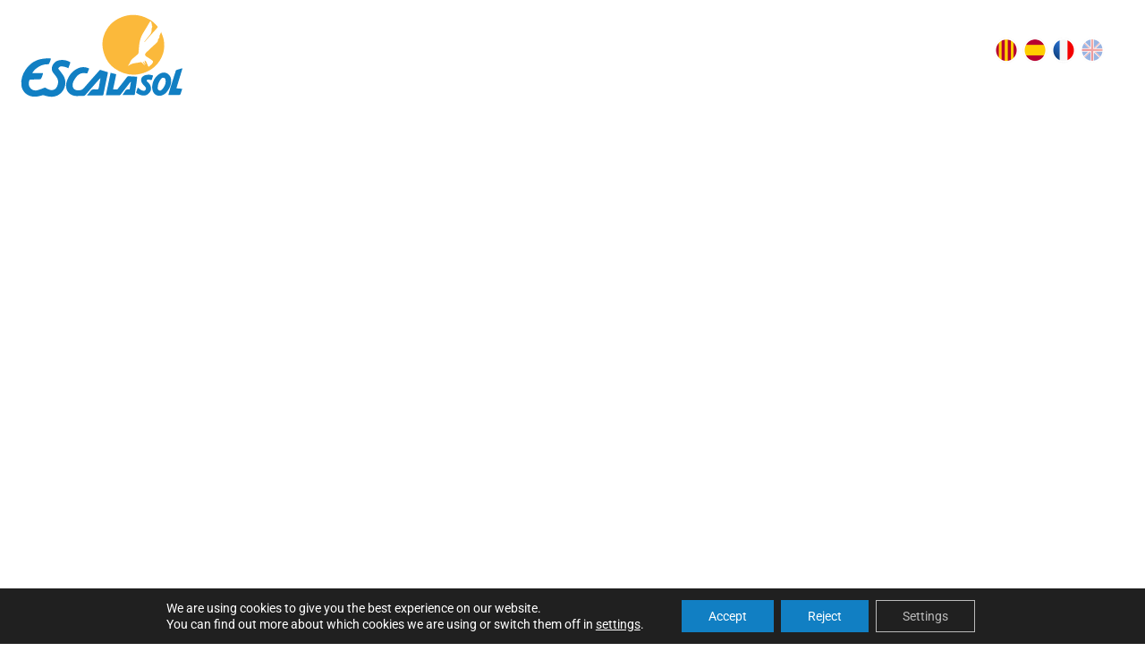

--- FILE ---
content_type: text/html; charset=UTF-8
request_url: https://escalasol.com/en/mont-sea/
body_size: 18951
content:
<!DOCTYPE html>
<html lang="en-GB" prefix="og: https://ogp.me/ns#">
<head>
	<meta charset="UTF-8">
		<link rel="alternate" href="https://escalasol.com/montemar/" hreflang="ca" />
<link rel="alternate" href="https://escalasol.com/es/monte-mar/" hreflang="es" />
<link rel="alternate" href="https://escalasol.com/fr/montmer/" hreflang="fr" />
<link rel="alternate" href="https://escalasol.com/en/mont-sea/" hreflang="en" />

<!-- Search Engine Optimization by Rank Math - https://rankmath.com/ -->
<title>▷Montemar | Appartments for Rental in l&#039;Escala Costa Brava</title>
<meta name="description" content="Construction of 5 storey apartment of 50 m2 with terrace and parking. Capacity for 5 people. At 800 meters from the beach Riells."/>
<meta name="robots" content="follow, index, max-snippet:-1, max-video-preview:-1, max-image-preview:large"/>
<link rel="canonical" href="https://escalasol.com/en/mont-sea/" />
<meta property="og:locale" content="en_GB" />
<meta property="og:type" content="article" />
<meta property="og:title" content="▷Montemar | Appartments for Rental in l&#039;Escala Costa Brava" />
<meta property="og:description" content="Construction of 5 storey apartment of 50 m2 with terrace and parking. Capacity for 5 people. At 800 meters from the beach Riells." />
<meta property="og:url" content="https://escalasol.com/en/mont-sea/" />
<meta property="og:site_name" content="Escalasol" />
<meta property="og:updated_time" content="2023-06-26T07:36:47+00:00" />
<meta property="article:published_time" content="2022-12-16T11:02:33+00:00" />
<meta property="article:modified_time" content="2023-06-26T07:36:47+00:00" />
<meta name="twitter:card" content="summary_large_image" />
<meta name="twitter:title" content="▷Montemar | Appartments for Rental in l&#039;Escala Costa Brava" />
<meta name="twitter:description" content="Construction of 5 storey apartment of 50 m2 with terrace and parking. Capacity for 5 people. At 800 meters from the beach Riells." />
<meta name="twitter:label1" content="Time to read" />
<meta name="twitter:data1" content="Less than a minute" />
<script type="application/ld+json" class="rank-math-schema">{"@context":"https://schema.org","@graph":[{"@type":"Organization","@id":"https://escalasol.com/#organization","name":"Escalasol"},{"@type":"WebSite","@id":"https://escalasol.com/#website","url":"https://escalasol.com","name":"Escalasol","publisher":{"@id":"https://escalasol.com/#organization"},"inLanguage":"en-GB"},{"@type":"ImageObject","@id":"https://escalasol.com/wp-content/uploads/2022/11/logoEscalasol-1.svg","url":"https://escalasol.com/wp-content/uploads/2022/11/logoEscalasol-1.svg","width":"200","height":"200","inLanguage":"en-GB"},{"@type":"WebPage","@id":"https://escalasol.com/en/mont-sea/#webpage","url":"https://escalasol.com/en/mont-sea/","name":"\u25b7Montemar | Appartments for Rental in l&#039;Escala Costa Brava","datePublished":"2022-12-16T11:02:33+00:00","dateModified":"2023-06-26T07:36:47+00:00","isPartOf":{"@id":"https://escalasol.com/#website"},"primaryImageOfPage":{"@id":"https://escalasol.com/wp-content/uploads/2022/11/logoEscalasol-1.svg"},"inLanguage":"en-GB"},{"@type":"Person","@id":"https://escalasol.com/en/author/xavi/","name":"admin","url":"https://escalasol.com/en/author/xavi/","image":{"@type":"ImageObject","@id":"https://secure.gravatar.com/avatar/440318244705e8d62d62a8ce1254f3cda16ab3c99ebd92d4434e8fae655ed91b?s=96&amp;d=mm&amp;r=g","url":"https://secure.gravatar.com/avatar/440318244705e8d62d62a8ce1254f3cda16ab3c99ebd92d4434e8fae655ed91b?s=96&amp;d=mm&amp;r=g","caption":"admin","inLanguage":"en-GB"},"sameAs":["https://escalasol.com"],"worksFor":{"@id":"https://escalasol.com/#organization"}},{"@type":"Article","headline":"\u25b7Montemar | Appartments for Rental in l&#039;Escala Costa Brava","keywords":"Appartments for Rental in l'Escala Costa Brava","datePublished":"2022-12-16T11:02:33+00:00","dateModified":"2023-06-26T07:36:47+00:00","author":{"@id":"https://escalasol.com/en/author/xavi/","name":"admin"},"publisher":{"@id":"https://escalasol.com/#organization"},"description":"Construction of 5 storey apartment of 50 m2 with terrace and parking. Capacity for 5 people. At 800 meters from the beach Riells.","name":"\u25b7Montemar | Appartments for Rental in l&#039;Escala Costa Brava","@id":"https://escalasol.com/en/mont-sea/#richSnippet","isPartOf":{"@id":"https://escalasol.com/en/mont-sea/#webpage"},"image":{"@id":"https://escalasol.com/wp-content/uploads/2022/11/logoEscalasol-1.svg"},"inLanguage":"en-GB","mainEntityOfPage":{"@id":"https://escalasol.com/en/mont-sea/#webpage"}}]}</script>
<!-- /Rank Math WordPress SEO plugin -->

<link rel="alternate" title="oEmbed (JSON)" type="application/json+oembed" href="https://escalasol.com/wp-json/oembed/1.0/embed?url=https%3A%2F%2Fescalasol.com%2Fen%2Fmont-sea%2F&#038;lang=en" />
<link rel="alternate" title="oEmbed (XML)" type="text/xml+oembed" href="https://escalasol.com/wp-json/oembed/1.0/embed?url=https%3A%2F%2Fescalasol.com%2Fen%2Fmont-sea%2F&#038;format=xml&#038;lang=en" />
<style id='wp-img-auto-sizes-contain-inline-css'>
img:is([sizes=auto i],[sizes^="auto," i]){contain-intrinsic-size:3000px 1500px}
/*# sourceURL=wp-img-auto-sizes-contain-inline-css */
</style>
<style id='wp-emoji-styles-inline-css'>

	img.wp-smiley, img.emoji {
		display: inline !important;
		border: none !important;
		box-shadow: none !important;
		height: 1em !important;
		width: 1em !important;
		margin: 0 0.07em !important;
		vertical-align: -0.1em !important;
		background: none !important;
		padding: 0 !important;
	}
/*# sourceURL=wp-emoji-styles-inline-css */
</style>
<style id='global-styles-inline-css'>
:root{--wp--preset--aspect-ratio--square: 1;--wp--preset--aspect-ratio--4-3: 4/3;--wp--preset--aspect-ratio--3-4: 3/4;--wp--preset--aspect-ratio--3-2: 3/2;--wp--preset--aspect-ratio--2-3: 2/3;--wp--preset--aspect-ratio--16-9: 16/9;--wp--preset--aspect-ratio--9-16: 9/16;--wp--preset--color--black: #000000;--wp--preset--color--cyan-bluish-gray: #abb8c3;--wp--preset--color--white: #ffffff;--wp--preset--color--pale-pink: #f78da7;--wp--preset--color--vivid-red: #cf2e2e;--wp--preset--color--luminous-vivid-orange: #ff6900;--wp--preset--color--luminous-vivid-amber: #fcb900;--wp--preset--color--light-green-cyan: #7bdcb5;--wp--preset--color--vivid-green-cyan: #00d084;--wp--preset--color--pale-cyan-blue: #8ed1fc;--wp--preset--color--vivid-cyan-blue: #0693e3;--wp--preset--color--vivid-purple: #9b51e0;--wp--preset--gradient--vivid-cyan-blue-to-vivid-purple: linear-gradient(135deg,rgb(6,147,227) 0%,rgb(155,81,224) 100%);--wp--preset--gradient--light-green-cyan-to-vivid-green-cyan: linear-gradient(135deg,rgb(122,220,180) 0%,rgb(0,208,130) 100%);--wp--preset--gradient--luminous-vivid-amber-to-luminous-vivid-orange: linear-gradient(135deg,rgb(252,185,0) 0%,rgb(255,105,0) 100%);--wp--preset--gradient--luminous-vivid-orange-to-vivid-red: linear-gradient(135deg,rgb(255,105,0) 0%,rgb(207,46,46) 100%);--wp--preset--gradient--very-light-gray-to-cyan-bluish-gray: linear-gradient(135deg,rgb(238,238,238) 0%,rgb(169,184,195) 100%);--wp--preset--gradient--cool-to-warm-spectrum: linear-gradient(135deg,rgb(74,234,220) 0%,rgb(151,120,209) 20%,rgb(207,42,186) 40%,rgb(238,44,130) 60%,rgb(251,105,98) 80%,rgb(254,248,76) 100%);--wp--preset--gradient--blush-light-purple: linear-gradient(135deg,rgb(255,206,236) 0%,rgb(152,150,240) 100%);--wp--preset--gradient--blush-bordeaux: linear-gradient(135deg,rgb(254,205,165) 0%,rgb(254,45,45) 50%,rgb(107,0,62) 100%);--wp--preset--gradient--luminous-dusk: linear-gradient(135deg,rgb(255,203,112) 0%,rgb(199,81,192) 50%,rgb(65,88,208) 100%);--wp--preset--gradient--pale-ocean: linear-gradient(135deg,rgb(255,245,203) 0%,rgb(182,227,212) 50%,rgb(51,167,181) 100%);--wp--preset--gradient--electric-grass: linear-gradient(135deg,rgb(202,248,128) 0%,rgb(113,206,126) 100%);--wp--preset--gradient--midnight: linear-gradient(135deg,rgb(2,3,129) 0%,rgb(40,116,252) 100%);--wp--preset--font-size--small: 13px;--wp--preset--font-size--medium: 20px;--wp--preset--font-size--large: 36px;--wp--preset--font-size--x-large: 42px;--wp--preset--spacing--20: 0.44rem;--wp--preset--spacing--30: 0.67rem;--wp--preset--spacing--40: 1rem;--wp--preset--spacing--50: 1.5rem;--wp--preset--spacing--60: 2.25rem;--wp--preset--spacing--70: 3.38rem;--wp--preset--spacing--80: 5.06rem;--wp--preset--shadow--natural: 6px 6px 9px rgba(0, 0, 0, 0.2);--wp--preset--shadow--deep: 12px 12px 50px rgba(0, 0, 0, 0.4);--wp--preset--shadow--sharp: 6px 6px 0px rgba(0, 0, 0, 0.2);--wp--preset--shadow--outlined: 6px 6px 0px -3px rgb(255, 255, 255), 6px 6px rgb(0, 0, 0);--wp--preset--shadow--crisp: 6px 6px 0px rgb(0, 0, 0);}:root { --wp--style--global--content-size: 800px;--wp--style--global--wide-size: 1200px; }:where(body) { margin: 0; }.wp-site-blocks > .alignleft { float: left; margin-right: 2em; }.wp-site-blocks > .alignright { float: right; margin-left: 2em; }.wp-site-blocks > .aligncenter { justify-content: center; margin-left: auto; margin-right: auto; }:where(.wp-site-blocks) > * { margin-block-start: 24px; margin-block-end: 0; }:where(.wp-site-blocks) > :first-child { margin-block-start: 0; }:where(.wp-site-blocks) > :last-child { margin-block-end: 0; }:root { --wp--style--block-gap: 24px; }:root :where(.is-layout-flow) > :first-child{margin-block-start: 0;}:root :where(.is-layout-flow) > :last-child{margin-block-end: 0;}:root :where(.is-layout-flow) > *{margin-block-start: 24px;margin-block-end: 0;}:root :where(.is-layout-constrained) > :first-child{margin-block-start: 0;}:root :where(.is-layout-constrained) > :last-child{margin-block-end: 0;}:root :where(.is-layout-constrained) > *{margin-block-start: 24px;margin-block-end: 0;}:root :where(.is-layout-flex){gap: 24px;}:root :where(.is-layout-grid){gap: 24px;}.is-layout-flow > .alignleft{float: left;margin-inline-start: 0;margin-inline-end: 2em;}.is-layout-flow > .alignright{float: right;margin-inline-start: 2em;margin-inline-end: 0;}.is-layout-flow > .aligncenter{margin-left: auto !important;margin-right: auto !important;}.is-layout-constrained > .alignleft{float: left;margin-inline-start: 0;margin-inline-end: 2em;}.is-layout-constrained > .alignright{float: right;margin-inline-start: 2em;margin-inline-end: 0;}.is-layout-constrained > .aligncenter{margin-left: auto !important;margin-right: auto !important;}.is-layout-constrained > :where(:not(.alignleft):not(.alignright):not(.alignfull)){max-width: var(--wp--style--global--content-size);margin-left: auto !important;margin-right: auto !important;}.is-layout-constrained > .alignwide{max-width: var(--wp--style--global--wide-size);}body .is-layout-flex{display: flex;}.is-layout-flex{flex-wrap: wrap;align-items: center;}.is-layout-flex > :is(*, div){margin: 0;}body .is-layout-grid{display: grid;}.is-layout-grid > :is(*, div){margin: 0;}body{padding-top: 0px;padding-right: 0px;padding-bottom: 0px;padding-left: 0px;}a:where(:not(.wp-element-button)){text-decoration: underline;}:root :where(.wp-element-button, .wp-block-button__link){background-color: #32373c;border-width: 0;color: #fff;font-family: inherit;font-size: inherit;font-style: inherit;font-weight: inherit;letter-spacing: inherit;line-height: inherit;padding-top: calc(0.667em + 2px);padding-right: calc(1.333em + 2px);padding-bottom: calc(0.667em + 2px);padding-left: calc(1.333em + 2px);text-decoration: none;text-transform: inherit;}.has-black-color{color: var(--wp--preset--color--black) !important;}.has-cyan-bluish-gray-color{color: var(--wp--preset--color--cyan-bluish-gray) !important;}.has-white-color{color: var(--wp--preset--color--white) !important;}.has-pale-pink-color{color: var(--wp--preset--color--pale-pink) !important;}.has-vivid-red-color{color: var(--wp--preset--color--vivid-red) !important;}.has-luminous-vivid-orange-color{color: var(--wp--preset--color--luminous-vivid-orange) !important;}.has-luminous-vivid-amber-color{color: var(--wp--preset--color--luminous-vivid-amber) !important;}.has-light-green-cyan-color{color: var(--wp--preset--color--light-green-cyan) !important;}.has-vivid-green-cyan-color{color: var(--wp--preset--color--vivid-green-cyan) !important;}.has-pale-cyan-blue-color{color: var(--wp--preset--color--pale-cyan-blue) !important;}.has-vivid-cyan-blue-color{color: var(--wp--preset--color--vivid-cyan-blue) !important;}.has-vivid-purple-color{color: var(--wp--preset--color--vivid-purple) !important;}.has-black-background-color{background-color: var(--wp--preset--color--black) !important;}.has-cyan-bluish-gray-background-color{background-color: var(--wp--preset--color--cyan-bluish-gray) !important;}.has-white-background-color{background-color: var(--wp--preset--color--white) !important;}.has-pale-pink-background-color{background-color: var(--wp--preset--color--pale-pink) !important;}.has-vivid-red-background-color{background-color: var(--wp--preset--color--vivid-red) !important;}.has-luminous-vivid-orange-background-color{background-color: var(--wp--preset--color--luminous-vivid-orange) !important;}.has-luminous-vivid-amber-background-color{background-color: var(--wp--preset--color--luminous-vivid-amber) !important;}.has-light-green-cyan-background-color{background-color: var(--wp--preset--color--light-green-cyan) !important;}.has-vivid-green-cyan-background-color{background-color: var(--wp--preset--color--vivid-green-cyan) !important;}.has-pale-cyan-blue-background-color{background-color: var(--wp--preset--color--pale-cyan-blue) !important;}.has-vivid-cyan-blue-background-color{background-color: var(--wp--preset--color--vivid-cyan-blue) !important;}.has-vivid-purple-background-color{background-color: var(--wp--preset--color--vivid-purple) !important;}.has-black-border-color{border-color: var(--wp--preset--color--black) !important;}.has-cyan-bluish-gray-border-color{border-color: var(--wp--preset--color--cyan-bluish-gray) !important;}.has-white-border-color{border-color: var(--wp--preset--color--white) !important;}.has-pale-pink-border-color{border-color: var(--wp--preset--color--pale-pink) !important;}.has-vivid-red-border-color{border-color: var(--wp--preset--color--vivid-red) !important;}.has-luminous-vivid-orange-border-color{border-color: var(--wp--preset--color--luminous-vivid-orange) !important;}.has-luminous-vivid-amber-border-color{border-color: var(--wp--preset--color--luminous-vivid-amber) !important;}.has-light-green-cyan-border-color{border-color: var(--wp--preset--color--light-green-cyan) !important;}.has-vivid-green-cyan-border-color{border-color: var(--wp--preset--color--vivid-green-cyan) !important;}.has-pale-cyan-blue-border-color{border-color: var(--wp--preset--color--pale-cyan-blue) !important;}.has-vivid-cyan-blue-border-color{border-color: var(--wp--preset--color--vivid-cyan-blue) !important;}.has-vivid-purple-border-color{border-color: var(--wp--preset--color--vivid-purple) !important;}.has-vivid-cyan-blue-to-vivid-purple-gradient-background{background: var(--wp--preset--gradient--vivid-cyan-blue-to-vivid-purple) !important;}.has-light-green-cyan-to-vivid-green-cyan-gradient-background{background: var(--wp--preset--gradient--light-green-cyan-to-vivid-green-cyan) !important;}.has-luminous-vivid-amber-to-luminous-vivid-orange-gradient-background{background: var(--wp--preset--gradient--luminous-vivid-amber-to-luminous-vivid-orange) !important;}.has-luminous-vivid-orange-to-vivid-red-gradient-background{background: var(--wp--preset--gradient--luminous-vivid-orange-to-vivid-red) !important;}.has-very-light-gray-to-cyan-bluish-gray-gradient-background{background: var(--wp--preset--gradient--very-light-gray-to-cyan-bluish-gray) !important;}.has-cool-to-warm-spectrum-gradient-background{background: var(--wp--preset--gradient--cool-to-warm-spectrum) !important;}.has-blush-light-purple-gradient-background{background: var(--wp--preset--gradient--blush-light-purple) !important;}.has-blush-bordeaux-gradient-background{background: var(--wp--preset--gradient--blush-bordeaux) !important;}.has-luminous-dusk-gradient-background{background: var(--wp--preset--gradient--luminous-dusk) !important;}.has-pale-ocean-gradient-background{background: var(--wp--preset--gradient--pale-ocean) !important;}.has-electric-grass-gradient-background{background: var(--wp--preset--gradient--electric-grass) !important;}.has-midnight-gradient-background{background: var(--wp--preset--gradient--midnight) !important;}.has-small-font-size{font-size: var(--wp--preset--font-size--small) !important;}.has-medium-font-size{font-size: var(--wp--preset--font-size--medium) !important;}.has-large-font-size{font-size: var(--wp--preset--font-size--large) !important;}.has-x-large-font-size{font-size: var(--wp--preset--font-size--x-large) !important;}
:root :where(.wp-block-pullquote){font-size: 1.5em;line-height: 1.6;}
/*# sourceURL=global-styles-inline-css */
</style>
<link rel='stylesheet' id='hello-elementor-css' href='https://escalasol.com/wp-content/themes/hello-elementor/assets/css/reset.css?ver=3.4.5' media='all' />
<link rel='stylesheet' id='hello-elementor-theme-style-css' href='https://escalasol.com/wp-content/themes/hello-elementor/assets/css/theme.css?ver=3.4.5' media='all' />
<link rel='stylesheet' id='hello-elementor-header-footer-css' href='https://escalasol.com/wp-content/themes/hello-elementor/assets/css/header-footer.css?ver=3.4.5' media='all' />
<link rel='stylesheet' id='elementor-frontend-css' href='https://escalasol.com/wp-content/plugins/elementor/assets/css/frontend.min.css?ver=3.34.1' media='all' />
<link rel='stylesheet' id='elementor-post-5-css' href='https://escalasol.com/wp-content/uploads/elementor/css/post-5.css?ver=1768537305' media='all' />
<link rel='stylesheet' id='elementor-icons-css' href='https://escalasol.com/wp-content/plugins/elementor/assets/lib/eicons/css/elementor-icons.min.css?ver=5.45.0' media='all' />
<link rel='stylesheet' id='elementor-pro-css' href='https://escalasol.com/wp-content/plugins/elementor-pro/assets/css/frontend.min.css?ver=3.8.1' media='all' />
<link rel='stylesheet' id='widget-image-css' href='https://escalasol.com/wp-content/plugins/elementor/assets/css/widget-image.min.css?ver=3.34.1' media='all' />
<link rel='stylesheet' id='widget-heading-css' href='https://escalasol.com/wp-content/plugins/elementor/assets/css/widget-heading.min.css?ver=3.34.1' media='all' />
<link rel='stylesheet' id='swiper-css' href='https://escalasol.com/wp-content/plugins/elementor/assets/lib/swiper/v8/css/swiper.min.css?ver=8.4.5' media='all' />
<link rel='stylesheet' id='e-swiper-css' href='https://escalasol.com/wp-content/plugins/elementor/assets/css/conditionals/e-swiper.min.css?ver=3.34.1' media='all' />
<link rel='stylesheet' id='widget-icon-box-css' href='https://escalasol.com/wp-content/plugins/elementor/assets/css/widget-icon-box.min.css?ver=3.34.1' media='all' />
<link rel='stylesheet' id='elementor-gallery-css' href='https://escalasol.com/wp-content/plugins/elementor/assets/lib/e-gallery/css/e-gallery.min.css?ver=1.2.0' media='all' />
<link rel='stylesheet' id='e-animation-bob-css' href='https://escalasol.com/wp-content/plugins/elementor/assets/lib/animations/styles/e-animation-bob.min.css?ver=3.34.1' media='all' />
<link rel='stylesheet' id='e-animation-fadeIn-css' href='https://escalasol.com/wp-content/plugins/elementor/assets/lib/animations/styles/fadeIn.min.css?ver=3.34.1' media='all' />
<link rel='stylesheet' id='widget-icon-list-css' href='https://escalasol.com/wp-content/plugins/elementor/assets/css/widget-icon-list.min.css?ver=3.34.1' media='all' />
<link rel='stylesheet' id='e-shapes-css' href='https://escalasol.com/wp-content/plugins/elementor/assets/css/conditionals/shapes.min.css?ver=3.34.1' media='all' />
<link rel='stylesheet' id='elementor-post-1319-css' href='https://escalasol.com/wp-content/uploads/elementor/css/post-1319.css?ver=1768602518' media='all' />
<link rel='stylesheet' id='moove_gdpr_frontend-css' href='https://escalasol.com/wp-content/plugins/gdpr-cookie-compliance/dist/styles/gdpr-main-nf.css?ver=5.0.9' media='all' />
<style id='moove_gdpr_frontend-inline-css'>
				#moove_gdpr_cookie_modal .moove-gdpr-modal-content .moove-gdpr-tab-main h3.tab-title, 
				#moove_gdpr_cookie_modal .moove-gdpr-modal-content .moove-gdpr-tab-main span.tab-title,
				#moove_gdpr_cookie_modal .moove-gdpr-modal-content .moove-gdpr-modal-left-content #moove-gdpr-menu li a, 
				#moove_gdpr_cookie_modal .moove-gdpr-modal-content .moove-gdpr-modal-left-content #moove-gdpr-menu li button,
				#moove_gdpr_cookie_modal .moove-gdpr-modal-content .moove-gdpr-modal-left-content .moove-gdpr-branding-cnt a,
				#moove_gdpr_cookie_modal .moove-gdpr-modal-content .moove-gdpr-modal-footer-content .moove-gdpr-button-holder a.mgbutton, 
				#moove_gdpr_cookie_modal .moove-gdpr-modal-content .moove-gdpr-modal-footer-content .moove-gdpr-button-holder button.mgbutton,
				#moove_gdpr_cookie_modal .cookie-switch .cookie-slider:after, 
				#moove_gdpr_cookie_modal .cookie-switch .slider:after, 
				#moove_gdpr_cookie_modal .switch .cookie-slider:after, 
				#moove_gdpr_cookie_modal .switch .slider:after,
				#moove_gdpr_cookie_info_bar .moove-gdpr-info-bar-container .moove-gdpr-info-bar-content p, 
				#moove_gdpr_cookie_info_bar .moove-gdpr-info-bar-container .moove-gdpr-info-bar-content p a,
				#moove_gdpr_cookie_info_bar .moove-gdpr-info-bar-container .moove-gdpr-info-bar-content a.mgbutton, 
				#moove_gdpr_cookie_info_bar .moove-gdpr-info-bar-container .moove-gdpr-info-bar-content button.mgbutton,
				#moove_gdpr_cookie_modal .moove-gdpr-modal-content .moove-gdpr-tab-main .moove-gdpr-tab-main-content h1, 
				#moove_gdpr_cookie_modal .moove-gdpr-modal-content .moove-gdpr-tab-main .moove-gdpr-tab-main-content h2, 
				#moove_gdpr_cookie_modal .moove-gdpr-modal-content .moove-gdpr-tab-main .moove-gdpr-tab-main-content h3, 
				#moove_gdpr_cookie_modal .moove-gdpr-modal-content .moove-gdpr-tab-main .moove-gdpr-tab-main-content h4, 
				#moove_gdpr_cookie_modal .moove-gdpr-modal-content .moove-gdpr-tab-main .moove-gdpr-tab-main-content h5, 
				#moove_gdpr_cookie_modal .moove-gdpr-modal-content .moove-gdpr-tab-main .moove-gdpr-tab-main-content h6,
				#moove_gdpr_cookie_modal .moove-gdpr-modal-content.moove_gdpr_modal_theme_v2 .moove-gdpr-modal-title .tab-title,
				#moove_gdpr_cookie_modal .moove-gdpr-modal-content.moove_gdpr_modal_theme_v2 .moove-gdpr-tab-main h3.tab-title, 
				#moove_gdpr_cookie_modal .moove-gdpr-modal-content.moove_gdpr_modal_theme_v2 .moove-gdpr-tab-main span.tab-title,
				#moove_gdpr_cookie_modal .moove-gdpr-modal-content.moove_gdpr_modal_theme_v2 .moove-gdpr-branding-cnt a {
					font-weight: inherit				}
			#moove_gdpr_cookie_modal,#moove_gdpr_cookie_info_bar,.gdpr_cookie_settings_shortcode_content{font-family:inherit}#moove_gdpr_save_popup_settings_button{background-color:#373737;color:#fff}#moove_gdpr_save_popup_settings_button:hover{background-color:#000}#moove_gdpr_cookie_info_bar .moove-gdpr-info-bar-container .moove-gdpr-info-bar-content a.mgbutton,#moove_gdpr_cookie_info_bar .moove-gdpr-info-bar-container .moove-gdpr-info-bar-content button.mgbutton{background-color:#117fc3}#moove_gdpr_cookie_modal .moove-gdpr-modal-content .moove-gdpr-modal-footer-content .moove-gdpr-button-holder a.mgbutton,#moove_gdpr_cookie_modal .moove-gdpr-modal-content .moove-gdpr-modal-footer-content .moove-gdpr-button-holder button.mgbutton,.gdpr_cookie_settings_shortcode_content .gdpr-shr-button.button-green{background-color:#117fc3;border-color:#117fc3}#moove_gdpr_cookie_modal .moove-gdpr-modal-content .moove-gdpr-modal-footer-content .moove-gdpr-button-holder a.mgbutton:hover,#moove_gdpr_cookie_modal .moove-gdpr-modal-content .moove-gdpr-modal-footer-content .moove-gdpr-button-holder button.mgbutton:hover,.gdpr_cookie_settings_shortcode_content .gdpr-shr-button.button-green:hover{background-color:#fff;color:#117fc3}#moove_gdpr_cookie_modal .moove-gdpr-modal-content .moove-gdpr-modal-close i,#moove_gdpr_cookie_modal .moove-gdpr-modal-content .moove-gdpr-modal-close span.gdpr-icon{background-color:#117fc3;border:1px solid #117fc3}#moove_gdpr_cookie_info_bar span.moove-gdpr-infobar-allow-all.focus-g,#moove_gdpr_cookie_info_bar span.moove-gdpr-infobar-allow-all:focus,#moove_gdpr_cookie_info_bar button.moove-gdpr-infobar-allow-all.focus-g,#moove_gdpr_cookie_info_bar button.moove-gdpr-infobar-allow-all:focus,#moove_gdpr_cookie_info_bar span.moove-gdpr-infobar-reject-btn.focus-g,#moove_gdpr_cookie_info_bar span.moove-gdpr-infobar-reject-btn:focus,#moove_gdpr_cookie_info_bar button.moove-gdpr-infobar-reject-btn.focus-g,#moove_gdpr_cookie_info_bar button.moove-gdpr-infobar-reject-btn:focus,#moove_gdpr_cookie_info_bar span.change-settings-button.focus-g,#moove_gdpr_cookie_info_bar span.change-settings-button:focus,#moove_gdpr_cookie_info_bar button.change-settings-button.focus-g,#moove_gdpr_cookie_info_bar button.change-settings-button:focus{-webkit-box-shadow:0 0 1px 3px #117fc3;-moz-box-shadow:0 0 1px 3px #117fc3;box-shadow:0 0 1px 3px #117fc3}#moove_gdpr_cookie_modal .moove-gdpr-modal-content .moove-gdpr-modal-close i:hover,#moove_gdpr_cookie_modal .moove-gdpr-modal-content .moove-gdpr-modal-close span.gdpr-icon:hover,#moove_gdpr_cookie_info_bar span[data-href]>u.change-settings-button{color:#117fc3}#moove_gdpr_cookie_modal .moove-gdpr-modal-content .moove-gdpr-modal-left-content #moove-gdpr-menu li.menu-item-selected a span.gdpr-icon,#moove_gdpr_cookie_modal .moove-gdpr-modal-content .moove-gdpr-modal-left-content #moove-gdpr-menu li.menu-item-selected button span.gdpr-icon{color:inherit}#moove_gdpr_cookie_modal .moove-gdpr-modal-content .moove-gdpr-modal-left-content #moove-gdpr-menu li a span.gdpr-icon,#moove_gdpr_cookie_modal .moove-gdpr-modal-content .moove-gdpr-modal-left-content #moove-gdpr-menu li button span.gdpr-icon{color:inherit}#moove_gdpr_cookie_modal .gdpr-acc-link{line-height:0;font-size:0;color:transparent;position:absolute}#moove_gdpr_cookie_modal .moove-gdpr-modal-content .moove-gdpr-modal-close:hover i,#moove_gdpr_cookie_modal .moove-gdpr-modal-content .moove-gdpr-modal-left-content #moove-gdpr-menu li a,#moove_gdpr_cookie_modal .moove-gdpr-modal-content .moove-gdpr-modal-left-content #moove-gdpr-menu li button,#moove_gdpr_cookie_modal .moove-gdpr-modal-content .moove-gdpr-modal-left-content #moove-gdpr-menu li button i,#moove_gdpr_cookie_modal .moove-gdpr-modal-content .moove-gdpr-modal-left-content #moove-gdpr-menu li a i,#moove_gdpr_cookie_modal .moove-gdpr-modal-content .moove-gdpr-tab-main .moove-gdpr-tab-main-content a:hover,#moove_gdpr_cookie_info_bar.moove-gdpr-dark-scheme .moove-gdpr-info-bar-container .moove-gdpr-info-bar-content a.mgbutton:hover,#moove_gdpr_cookie_info_bar.moove-gdpr-dark-scheme .moove-gdpr-info-bar-container .moove-gdpr-info-bar-content button.mgbutton:hover,#moove_gdpr_cookie_info_bar.moove-gdpr-dark-scheme .moove-gdpr-info-bar-container .moove-gdpr-info-bar-content a:hover,#moove_gdpr_cookie_info_bar.moove-gdpr-dark-scheme .moove-gdpr-info-bar-container .moove-gdpr-info-bar-content button:hover,#moove_gdpr_cookie_info_bar.moove-gdpr-dark-scheme .moove-gdpr-info-bar-container .moove-gdpr-info-bar-content span.change-settings-button:hover,#moove_gdpr_cookie_info_bar.moove-gdpr-dark-scheme .moove-gdpr-info-bar-container .moove-gdpr-info-bar-content button.change-settings-button:hover,#moove_gdpr_cookie_info_bar.moove-gdpr-dark-scheme .moove-gdpr-info-bar-container .moove-gdpr-info-bar-content u.change-settings-button:hover,#moove_gdpr_cookie_info_bar span[data-href]>u.change-settings-button,#moove_gdpr_cookie_info_bar.moove-gdpr-dark-scheme .moove-gdpr-info-bar-container .moove-gdpr-info-bar-content a.mgbutton.focus-g,#moove_gdpr_cookie_info_bar.moove-gdpr-dark-scheme .moove-gdpr-info-bar-container .moove-gdpr-info-bar-content button.mgbutton.focus-g,#moove_gdpr_cookie_info_bar.moove-gdpr-dark-scheme .moove-gdpr-info-bar-container .moove-gdpr-info-bar-content a.focus-g,#moove_gdpr_cookie_info_bar.moove-gdpr-dark-scheme .moove-gdpr-info-bar-container .moove-gdpr-info-bar-content button.focus-g,#moove_gdpr_cookie_info_bar.moove-gdpr-dark-scheme .moove-gdpr-info-bar-container .moove-gdpr-info-bar-content a.mgbutton:focus,#moove_gdpr_cookie_info_bar.moove-gdpr-dark-scheme .moove-gdpr-info-bar-container .moove-gdpr-info-bar-content button.mgbutton:focus,#moove_gdpr_cookie_info_bar.moove-gdpr-dark-scheme .moove-gdpr-info-bar-container .moove-gdpr-info-bar-content a:focus,#moove_gdpr_cookie_info_bar.moove-gdpr-dark-scheme .moove-gdpr-info-bar-container .moove-gdpr-info-bar-content button:focus,#moove_gdpr_cookie_info_bar.moove-gdpr-dark-scheme .moove-gdpr-info-bar-container .moove-gdpr-info-bar-content span.change-settings-button.focus-g,span.change-settings-button:focus,button.change-settings-button.focus-g,button.change-settings-button:focus,#moove_gdpr_cookie_info_bar.moove-gdpr-dark-scheme .moove-gdpr-info-bar-container .moove-gdpr-info-bar-content u.change-settings-button.focus-g,#moove_gdpr_cookie_info_bar.moove-gdpr-dark-scheme .moove-gdpr-info-bar-container .moove-gdpr-info-bar-content u.change-settings-button:focus{color:#117fc3}#moove_gdpr_cookie_modal .moove-gdpr-branding.focus-g span,#moove_gdpr_cookie_modal .moove-gdpr-modal-content .moove-gdpr-tab-main a.focus-g,#moove_gdpr_cookie_modal .moove-gdpr-modal-content .moove-gdpr-tab-main .gdpr-cd-details-toggle.focus-g{color:#117fc3}#moove_gdpr_cookie_modal.gdpr_lightbox-hide{display:none}#moove_gdpr_cookie_info_bar .moove-gdpr-info-bar-container .moove-gdpr-info-bar-content a.mgbutton,#moove_gdpr_cookie_info_bar .moove-gdpr-info-bar-container .moove-gdpr-info-bar-content button.mgbutton,#moove_gdpr_cookie_modal .moove-gdpr-modal-content .moove-gdpr-modal-footer-content .moove-gdpr-button-holder a.mgbutton,#moove_gdpr_cookie_modal .moove-gdpr-modal-content .moove-gdpr-modal-footer-content .moove-gdpr-button-holder button.mgbutton,.gdpr-shr-button,#moove_gdpr_cookie_info_bar .moove-gdpr-infobar-close-btn{border-radius:0}
/*# sourceURL=moove_gdpr_frontend-inline-css */
</style>
<link rel='stylesheet' id='elementor-gf-local-roboto-css' href='https://escalasol.com/wp-content/uploads/elementor/google-fonts/css/roboto.css?ver=1742257041' media='all' />
<link rel='stylesheet' id='elementor-gf-local-robotoslab-css' href='https://escalasol.com/wp-content/uploads/elementor/google-fonts/css/robotoslab.css?ver=1742257045' media='all' />
<link rel='stylesheet' id='elementor-gf-local-opensans-css' href='https://escalasol.com/wp-content/uploads/elementor/google-fonts/css/opensans.css?ver=1742257054' media='all' />
<link rel='stylesheet' id='elementor-gf-local-assistant-css' href='https://escalasol.com/wp-content/uploads/elementor/google-fonts/css/assistant.css?ver=1742257059' media='all' />
<link rel='stylesheet' id='elementor-gf-local-arimo-css' href='https://escalasol.com/wp-content/uploads/elementor/google-fonts/css/arimo.css?ver=1742257058' media='all' />
<link rel='stylesheet' id='elementor-gf-local-montserrat-css' href='https://escalasol.com/wp-content/uploads/elementor/google-fonts/css/montserrat.css?ver=1742257066' media='all' />
<link rel='stylesheet' id='elementor-icons-shared-0-css' href='https://escalasol.com/wp-content/plugins/elementor/assets/lib/font-awesome/css/fontawesome.min.css?ver=5.15.3' media='all' />
<link rel='stylesheet' id='elementor-icons-fa-solid-css' href='https://escalasol.com/wp-content/plugins/elementor/assets/lib/font-awesome/css/solid.min.css?ver=5.15.3' media='all' />
<script src="https://escalasol.com/wp-includes/js/jquery/jquery.min.js?ver=3.7.1" id="jquery-core-js"></script>
<script src="https://escalasol.com/wp-includes/js/jquery/jquery-migrate.min.js?ver=3.4.1" id="jquery-migrate-js"></script>
<link rel="https://api.w.org/" href="https://escalasol.com/wp-json/" /><link rel="alternate" title="JSON" type="application/json" href="https://escalasol.com/wp-json/wp/v2/pages/1319" /><link rel="EditURI" type="application/rsd+xml" title="RSD" href="https://escalasol.com/xmlrpc.php?rsd" />

<link rel='shortlink' href='https://escalasol.com/?p=1319' />
<meta name="generator" content="Elementor 3.34.1; features: additional_custom_breakpoints; settings: css_print_method-external, google_font-enabled, font_display-swap">
			<style>
				.e-con.e-parent:nth-of-type(n+4):not(.e-lazyloaded):not(.e-no-lazyload),
				.e-con.e-parent:nth-of-type(n+4):not(.e-lazyloaded):not(.e-no-lazyload) * {
					background-image: none !important;
				}
				@media screen and (max-height: 1024px) {
					.e-con.e-parent:nth-of-type(n+3):not(.e-lazyloaded):not(.e-no-lazyload),
					.e-con.e-parent:nth-of-type(n+3):not(.e-lazyloaded):not(.e-no-lazyload) * {
						background-image: none !important;
					}
				}
				@media screen and (max-height: 640px) {
					.e-con.e-parent:nth-of-type(n+2):not(.e-lazyloaded):not(.e-no-lazyload),
					.e-con.e-parent:nth-of-type(n+2):not(.e-lazyloaded):not(.e-no-lazyload) * {
						background-image: none !important;
					}
				}
			</style>
			<link rel="icon" href="https://escalasol.com/wp-content/uploads/2022/12/cropped-logo-ESC-32x32.png" sizes="32x32" />
<link rel="icon" href="https://escalasol.com/wp-content/uploads/2022/12/cropped-logo-ESC-192x192.png" sizes="192x192" />
<link rel="apple-touch-icon" href="https://escalasol.com/wp-content/uploads/2022/12/cropped-logo-ESC-180x180.png" />
<meta name="msapplication-TileImage" content="https://escalasol.com/wp-content/uploads/2022/12/cropped-logo-ESC-270x270.png" />
		<style id="wp-custom-css">
			

/** Start Template Kit CSS: Holiday Rental (css/customizer.css) **/

.envato-kit-97-down-arrow{
	 animation: envato-kit-97-animation-bounce 2s linear 0s infinite alternate;
}


@keyframes envato-kit-97-animation-bounce {
  0%, 20%, 50%, 80%, 100% {
    transform: translateY(0);
  }
  40% {
    transform: translateY(-30px);
  }
  60% {
    transform: translateY(-15px);
  }
}

/* Change the image to circle for quote style image box */
.envato-kit-97-quote-image-box .elementor-image-box-img img{
	border-radius: 50%;
}

/* Blockquote style for text widget */
.envato-kit-97-quote-text .elementor-text-editor  blockquote{
	position: relative;
	margin-left: 0;
  padding-left: 30px;
}
.envato-kit-97-quote-text .elementor-text-editor  blockquote::before{
	 font: normal normal normal 14px/1 FontAwesome;
	 content: "\f10d";
	 position: absolute;
   left: 0;
   top: 5px;
}

/** End Template Kit CSS: Holiday Rental (css/customizer.css) **/



/** Start Template Kit CSS: BBQ Restaurant (css/customizer.css) **/

.envato-kit-64-menu-flip .elementor-price-list-image {
   flex-shrink: 1 !important;
	padding-right: 10px;
}

/** End Template Kit CSS: BBQ Restaurant (css/customizer.css) **/



/** Start Block Kit CSS: 141-3-1d55f1e76be9fb1a8d9de88accbe962f **/

.envato-kit-138-bracket .elementor-widget-container > *:before{
	content:"[";
	color:#ffab00;
	display:inline-block;
	margin-right:4px;
	line-height:1em;
	position:relative;
	top:-1px;
}

.envato-kit-138-bracket .elementor-widget-container > *:after{
	content:"]";
	color:#ffab00;
	display:inline-block;
	margin-left:4px;
	line-height:1em;
	position:relative;
	top:-1px;
}

/** End Block Kit CSS: 141-3-1d55f1e76be9fb1a8d9de88accbe962f **/



/** Start Template Kit CSS: Hotel & Accommodation (css/customizer.css) **/

.elementor h1 { font-size: 40px; }
.elementor h2 { font-size: 34px; }
.elementor h3 { font-size: 28px; }
.elementor h4 { font-size: 24px; }
.elementor h5 { font-size: 20px; }
.elementor h6 { font-size: 18px; }



.elementor-widget-heading h1.elementor-heading-title, 
.elementor-widget-heading  h2.elementor-heading-title, 
.elementor-widget-heading 
h3.elementor-heading-title, 
.elementor-widget-heading 
h4.elementor-heading-title, 
.elementor-widget-heading 
h5.elementor-heading-title, 
.elementor-widget-heading 
h6.elementor-heading-title {
    line-height: 1.4;
}
/* Decorative title lines */
.hotel-tmpl-titles .elementor-heading-title:before,
.hotel-tmpl-titles-2 .elementor-heading-title:before {
    content: "";
    position: relative;
    display: inline-block;
    width: 30px;
    height: 50%;
    border-bottom: 1px solid;
    vertical-align: middle;
    margin-right: 10px;
    margin-left: -40px;
		opacity: 0.5;
}
/* Longer decorative lines*/
.hotel-tmpl-titles-2 .elementor-heading-title:before {
	width: 60px;
	margin-left: -60px;
}
/* Page title lines */
.hotel-page-titles .elementor-heading-title:before,
.hotel-page-titles .elementor-heading-title:after {
    content: "";
    position: relative;
    display: inline-block;
    width: 30px;
    height: 50%;
    border-bottom: 1px solid;
    vertical-align: middle;
    margin-right: 10px;
    margin-left: -40px;
		opacity: 0.5;
}
.hotel-page-titles .elementor-heading-title:after {
	margin-left: 10px;
	margin-right: -40px;
}
/* Restaurant menu price */
.menu-price .elementor-text-editor p {
    border-bottom: 1px dashed lightgrey;
    padding-bottom: 5px;
}

/** End Template Kit CSS: Hotel & Accommodation (css/customizer.css) **/



/** Start Block Kit CSS: 69-3-4f8cfb8a1a68ec007f2be7a02bdeadd9 **/

.envato-kit-66-menu .e--pointer-framed .elementor-item:before{
	border-radius:1px;
}

.envato-kit-66-subscription-form .elementor-form-fields-wrapper{
	position:relative;
}

.envato-kit-66-subscription-form .elementor-form-fields-wrapper .elementor-field-type-submit{
	position:static;
}

.envato-kit-66-subscription-form .elementor-form-fields-wrapper .elementor-field-type-submit button{
	position: absolute;
    top: 50%;
    right: 6px;
    transform: translate(0, -50%);
		-moz-transform: translate(0, -50%);
		-webmit-transform: translate(0, -50%);
}

.envato-kit-66-testi-slider .elementor-testimonial__footer{
	margin-top: -60px !important;
	z-index: 99;
  position: relative;
}

.envato-kit-66-featured-slider .elementor-slides .slick-prev{
	width:50px;
	height:50px;
	background-color:#ffffff !important;
	transform:rotate(45deg);
	-moz-transform:rotate(45deg);
	-webkit-transform:rotate(45deg);
	left:-25px !important;
	-webkit-box-shadow: 0px 1px 2px 1px rgba(0,0,0,0.32);
	-moz-box-shadow: 0px 1px 2px 1px rgba(0,0,0,0.32);
	box-shadow: 0px 1px 2px 1px rgba(0,0,0,0.32);
}

.envato-kit-66-featured-slider .elementor-slides .slick-prev:before{
	display:block;
	margin-top:0px;
	margin-left:0px;
	transform:rotate(-45deg);
	-moz-transform:rotate(-45deg);
	-webkit-transform:rotate(-45deg);
}

.envato-kit-66-featured-slider .elementor-slides .slick-next{
	width:50px;
	height:50px;
	background-color:#ffffff !important;
	transform:rotate(45deg);
	-moz-transform:rotate(45deg);
	-webkit-transform:rotate(45deg);
	right:-25px !important;
	-webkit-box-shadow: 0px 1px 2px 1px rgba(0,0,0,0.32);
	-moz-box-shadow: 0px 1px 2px 1px rgba(0,0,0,0.32);
	box-shadow: 0px 1px 2px 1px rgba(0,0,0,0.32);
}

.envato-kit-66-featured-slider .elementor-slides .slick-next:before{
	display:block;
	margin-top:-5px;
	margin-right:-5px;
	transform:rotate(-45deg);
	-moz-transform:rotate(-45deg);
	-webkit-transform:rotate(-45deg);
}

.envato-kit-66-orangetext{
	color:#f4511e;
}

.envato-kit-66-countdown .elementor-countdown-label{
	display:inline-block !important;
	border:2px solid rgba(255,255,255,0.2);
	padding:9px 20px;
}

/** End Block Kit CSS: 69-3-4f8cfb8a1a68ec007f2be7a02bdeadd9 **/



/** Start Block Kit CSS: 144-3-3a7d335f39a8579c20cdf02f8d462582 **/

.envato-block__preview{overflow: visible;}

/* Envato Kit 141 Custom Styles - Applied to the element under Advanced */

.elementor-headline-animation-type-drop-in .elementor-headline-dynamic-wrapper{
	text-align: center;
}
.envato-kit-141-top-0 h1,
.envato-kit-141-top-0 h2,
.envato-kit-141-top-0 h3,
.envato-kit-141-top-0 h4,
.envato-kit-141-top-0 h5,
.envato-kit-141-top-0 h6,
.envato-kit-141-top-0 p {
	margin-top: 0;
}

.envato-kit-141-newsletter-inline .elementor-field-textual.elementor-size-md {
	padding-left: 1.5rem;
	padding-right: 1.5rem;
}

.envato-kit-141-bottom-0 p {
	margin-bottom: 0;
}

.envato-kit-141-bottom-8 .elementor-price-list .elementor-price-list-item .elementor-price-list-header {
	margin-bottom: .5rem;
}

.envato-kit-141.elementor-widget-testimonial-carousel.elementor-pagination-type-bullets .swiper-container {
	padding-bottom: 52px;
}

.envato-kit-141-display-inline {
	display: inline-block;
}

.envato-kit-141 .elementor-slick-slider ul.slick-dots {
	bottom: -40px;
}

/** End Block Kit CSS: 144-3-3a7d335f39a8579c20cdf02f8d462582 **/



/** Start Block Kit CSS: 33-3-f2d4515681d0cdeb2a000d0405e47669 **/

.envato-kit-30-phone-overlay {
	position: absolute !important;
	display: block !important;
	top: 0%;
	left: 0%;
	right: 0%;
	margin: auto;
	z-index: 1;
}
.envato-kit-30-div-rotate{
	transform: rotate(90deg);
}

/** End Block Kit CSS: 33-3-f2d4515681d0cdeb2a000d0405e47669 **/



/** Start Block Kit CSS: 72-3-34d2cc762876498c8f6be5405a48e6e2 **/

.envato-block__preview{overflow: visible;}

/*Kit 69 Custom Styling for buttons */
.envato-kit-69-slide-btn .elementor-button,
.envato-kit-69-cta-btn .elementor-button,
.envato-kit-69-flip-btn .elementor-button{
	border-left: 0px !important;
	border-bottom: 0px !important;
	border-right: 0px !important;
	padding: 15px 0 0 !important;
}
.envato-kit-69-slide-btn .elementor-slide-button:hover,
.envato-kit-69-cta-btn .elementor-button:hover,
.envato-kit-69-flip-btn .elementor-button:hover{
	margin-bottom: 20px;
}
.envato-kit-69-menu .elementor-nav-menu--main a:hover{
	margin-top: -7px;
	padding-top: 4px;
	border-bottom: 1px solid #FFF;
}
/* Fix menu dropdown width */
.envato-kit-69-menu .elementor-nav-menu--dropdown{
	width: 100% !important;
}

/** End Block Kit CSS: 72-3-34d2cc762876498c8f6be5405a48e6e2 **/



/** Start Block Kit CSS: 71-3-d415519effd9e11f35d2438c58ea7ebf **/

.envato-block__preview{overflow: visible;}

/** End Block Kit CSS: 71-3-d415519effd9e11f35d2438c58ea7ebf **/



/** Start Block Kit CSS: 135-3-c665d4805631b9a8bf464e65129b2f58 **/

.envato-block__preview{overflow: visible;}

/** End Block Kit CSS: 135-3-c665d4805631b9a8bf464e65129b2f58 **/


a {
    color: #117fc3;
}
		</style>
			<meta name="viewport" content="width=device-width, initial-scale=1.0, viewport-fit=cover" /></head>
<body class="wp-singular page-template page-template-elementor_canvas page page-id-1319 wp-embed-responsive wp-theme-hello-elementor hello-elementor-default elementor-default elementor-template-canvas elementor-kit-5 elementor-page elementor-page-1319">
			<div data-elementor-type="wp-page" data-elementor-id="1319" class="elementor elementor-1319">
						<section class="elementor-section elementor-top-section elementor-element elementor-element-3e437e95 elementor-section-full_width elementor-section-height-min-height elementor-section-content-middle elementor-section-height-default elementor-section-items-middle" data-id="3e437e95" data-element_type="section">
						<div class="elementor-container elementor-column-gap-no">
					<div class="elementor-column elementor-col-16 elementor-top-column elementor-element elementor-element-5a109fd" data-id="5a109fd" data-element_type="column">
			<div class="elementor-widget-wrap elementor-element-populated">
						<div class="elementor-element elementor-element-3ec62094 elementor-widget elementor-widget-image" data-id="3ec62094" data-element_type="widget" data-widget_type="image.default">
				<div class="elementor-widget-container">
															<img decoding="async" src="https://escalasol.com/wp-content/uploads/2022/11/logoEscalasol-1.svg" title="logoEscalasol-1" alt="logoEscalasol-1" loading="lazy" />															</div>
				</div>
					</div>
		</div>
				<div class="elementor-column elementor-col-16 elementor-top-column elementor-element elementor-element-20e423f8" data-id="20e423f8" data-element_type="column">
			<div class="elementor-widget-wrap elementor-element-populated">
						<div class="elementor-element elementor-element-35fe46b0 elementor-nav-menu__align-right elementor-nav-menu--stretch elementor-nav-menu--dropdown-tablet elementor-nav-menu__text-align-aside elementor-nav-menu--toggle elementor-nav-menu--burger elementor-widget elementor-widget-nav-menu" data-id="35fe46b0" data-element_type="widget" data-settings="{&quot;full_width&quot;:&quot;stretch&quot;,&quot;layout&quot;:&quot;horizontal&quot;,&quot;submenu_icon&quot;:{&quot;value&quot;:&quot;&lt;i class=\&quot;fas fa-caret-down\&quot;&gt;&lt;\/i&gt;&quot;,&quot;library&quot;:&quot;fa-solid&quot;},&quot;toggle&quot;:&quot;burger&quot;}" data-widget_type="nav-menu.default">
				<div class="elementor-widget-container">
								<nav migration_allowed="1" migrated="0" class="elementor-nav-menu--main elementor-nav-menu__container elementor-nav-menu--layout-horizontal e--pointer-background e--animation-fade">
				<ul id="menu-1-35fe46b0" class="elementor-nav-menu"><li class="menu-item menu-item-type-post_type menu-item-object-page menu-item-home menu-item-1774"><a href="https://escalasol.com/en/home/" class="elementor-item">Home</a></li>
<li class="menu-item menu-item-type-post_type menu-item-object-page current-menu-ancestor current-menu-parent current_page_parent current_page_ancestor menu-item-has-children menu-item-1485"><a href="https://escalasol.com/en/apartments/" class="elementor-item">Apartments</a>
<ul class="sub-menu elementor-nav-menu--dropdown">
	<li class="menu-item menu-item-type-post_type menu-item-object-page menu-item-has-children menu-item-1491"><a href="https://escalasol.com/en/duchy-of-lescala/" class="elementor-sub-item">Ducat de L’Escala</a>
	<ul class="sub-menu elementor-nav-menu--dropdown">
		<li class="menu-item menu-item-type-custom menu-item-object-custom menu-item-1526"><a href="https://escalasol.com/en/duchy-of-lescala/#houses-duplex" class="elementor-sub-item elementor-item-anchor">Houses Duplex</a></li>
		<li class="menu-item menu-item-type-custom menu-item-object-custom menu-item-1530"><a href="https://escalasol.com/en/duchy-of-lescala/#phenhouses" class="elementor-sub-item elementor-item-anchor">Phenhouses</a></li>
	</ul>
</li>
	<li class="menu-item menu-item-type-post_type menu-item-object-page menu-item-1490"><a href="https://escalasol.com/en/stil-sea/" class="elementor-sub-item">Stil Mar</a></li>
	<li class="menu-item menu-item-type-post_type menu-item-object-page current-menu-item page_item page-item-1319 current_page_item menu-item-1489"><a href="https://escalasol.com/en/mont-sea/" aria-current="page" class="elementor-sub-item elementor-item-active">Montemar</a></li>
</ul>
</li>
<li class="menu-item menu-item-type-custom menu-item-object-custom menu-item-2468"><a href="https://reserves.escalasol.com/en/" class="elementor-item">Booking</a></li>
<li class="menu-item menu-item-type-post_type menu-item-object-page menu-item-1486"><a href="https://escalasol.com/en/contact-us/" class="elementor-item">Contact Us</a></li>
</ul>			</nav>
					<div class="elementor-menu-toggle" role="button" tabindex="0" aria-label="Menu Toggle" aria-expanded="false">
			<i aria-hidden="true" role="presentation" class="elementor-menu-toggle__icon--open eicon-menu-bar"></i><i aria-hidden="true" role="presentation" class="elementor-menu-toggle__icon--close eicon-close"></i>			<span class="elementor-screen-only">Menu</span>
		</div>
			<nav class="elementor-nav-menu--dropdown elementor-nav-menu__container" aria-hidden="true">
				<ul id="menu-2-35fe46b0" class="elementor-nav-menu"><li class="menu-item menu-item-type-post_type menu-item-object-page menu-item-home menu-item-1774"><a href="https://escalasol.com/en/home/" class="elementor-item" tabindex="-1">Home</a></li>
<li class="menu-item menu-item-type-post_type menu-item-object-page current-menu-ancestor current-menu-parent current_page_parent current_page_ancestor menu-item-has-children menu-item-1485"><a href="https://escalasol.com/en/apartments/" class="elementor-item" tabindex="-1">Apartments</a>
<ul class="sub-menu elementor-nav-menu--dropdown">
	<li class="menu-item menu-item-type-post_type menu-item-object-page menu-item-has-children menu-item-1491"><a href="https://escalasol.com/en/duchy-of-lescala/" class="elementor-sub-item" tabindex="-1">Ducat de L’Escala</a>
	<ul class="sub-menu elementor-nav-menu--dropdown">
		<li class="menu-item menu-item-type-custom menu-item-object-custom menu-item-1526"><a href="https://escalasol.com/en/duchy-of-lescala/#houses-duplex" class="elementor-sub-item elementor-item-anchor" tabindex="-1">Houses Duplex</a></li>
		<li class="menu-item menu-item-type-custom menu-item-object-custom menu-item-1530"><a href="https://escalasol.com/en/duchy-of-lescala/#phenhouses" class="elementor-sub-item elementor-item-anchor" tabindex="-1">Phenhouses</a></li>
	</ul>
</li>
	<li class="menu-item menu-item-type-post_type menu-item-object-page menu-item-1490"><a href="https://escalasol.com/en/stil-sea/" class="elementor-sub-item" tabindex="-1">Stil Mar</a></li>
	<li class="menu-item menu-item-type-post_type menu-item-object-page current-menu-item page_item page-item-1319 current_page_item menu-item-1489"><a href="https://escalasol.com/en/mont-sea/" aria-current="page" class="elementor-sub-item elementor-item-active" tabindex="-1">Montemar</a></li>
</ul>
</li>
<li class="menu-item menu-item-type-custom menu-item-object-custom menu-item-2468"><a href="https://reserves.escalasol.com/en/" class="elementor-item" tabindex="-1">Booking</a></li>
<li class="menu-item menu-item-type-post_type menu-item-object-page menu-item-1486"><a href="https://escalasol.com/en/contact-us/" class="elementor-item" tabindex="-1">Contact Us</a></li>
</ul>			</nav>
						</div>
				</div>
					</div>
		</div>
				<div class="elementor-column elementor-col-16 elementor-top-column elementor-element elementor-element-d557f1a" data-id="d557f1a" data-element_type="column">
			<div class="elementor-widget-wrap elementor-element-populated">
						<div class="elementor-element elementor-element-558b4d81 elementor-widget elementor-widget-image" data-id="558b4d81" data-element_type="widget" data-widget_type="image.default">
				<div class="elementor-widget-container">
																<a href="https://escalasol.com/montemar/">
							<img decoding="async" width="120" height="117" src="https://escalasol.com/wp-content/uploads/2022/12/cat-2.png" class="attachment-large size-large wp-image-1545" alt="" />								</a>
															</div>
				</div>
					</div>
		</div>
				<div class="elementor-column elementor-col-16 elementor-top-column elementor-element elementor-element-7cefcea2" data-id="7cefcea2" data-element_type="column">
			<div class="elementor-widget-wrap elementor-element-populated">
						<div class="elementor-element elementor-element-4d3651b0 elementor-widget elementor-widget-image" data-id="4d3651b0" data-element_type="widget" data-widget_type="image.default">
				<div class="elementor-widget-container">
																<a href="https://escalasol.com/es/monte-mar/">
							<img decoding="async" width="120" height="117" src="https://escalasol.com/wp-content/uploads/2022/12/es-1.png" class="attachment-large size-large wp-image-1547" alt="" />								</a>
															</div>
				</div>
					</div>
		</div>
				<div class="elementor-column elementor-col-16 elementor-top-column elementor-element elementor-element-25eadec0" data-id="25eadec0" data-element_type="column">
			<div class="elementor-widget-wrap elementor-element-populated">
						<div class="elementor-element elementor-element-5759ffc6 elementor-widget elementor-widget-image" data-id="5759ffc6" data-element_type="widget" data-widget_type="image.default">
				<div class="elementor-widget-container">
																<a href="https://escalasol.com/fr/montmer/">
							<img decoding="async" width="120" height="117" src="https://escalasol.com/wp-content/uploads/2022/12/fr-1.png" class="attachment-large size-large wp-image-1548" alt="" />								</a>
															</div>
				</div>
					</div>
		</div>
				<div class="elementor-column elementor-col-16 elementor-top-column elementor-element elementor-element-13d8c4ed" data-id="13d8c4ed" data-element_type="column">
			<div class="elementor-widget-wrap elementor-element-populated">
						<div class="elementor-element elementor-element-9cfb558 elementor-widget elementor-widget-image" data-id="9cfb558" data-element_type="widget" data-widget_type="image.default">
				<div class="elementor-widget-container">
															<img loading="lazy" decoding="async" width="120" height="117" src="https://escalasol.com/wp-content/uploads/2022/12/en-1.png" class="attachment-large size-large wp-image-1546" alt="" />															</div>
				</div>
					</div>
		</div>
					</div>
		</section>
				<section class="elementor-section elementor-top-section elementor-element elementor-element-6d569fad elementor-section-height-min-height elementor-section-boxed elementor-section-height-default elementor-section-items-middle" data-id="6d569fad" data-element_type="section" data-settings="{&quot;background_background&quot;:&quot;slideshow&quot;,&quot;background_slideshow_gallery&quot;:[{&quot;id&quot;:743,&quot;url&quot;:&quot;https:\/\/escalasol.com\/wp-content\/uploads\/2022\/11\/Montemar-entrada2.jpg&quot;},{&quot;id&quot;:741,&quot;url&quot;:&quot;https:\/\/escalasol.com\/wp-content\/uploads\/2022\/11\/Montemar-piscina2-1.jpg&quot;},{&quot;id&quot;:744,&quot;url&quot;:&quot;https:\/\/escalasol.com\/wp-content\/uploads\/2022\/11\/Montemar-tennis.jpg&quot;}],&quot;background_slideshow_loop&quot;:&quot;yes&quot;,&quot;background_slideshow_slide_duration&quot;:5000,&quot;background_slideshow_slide_transition&quot;:&quot;fade&quot;,&quot;background_slideshow_transition_duration&quot;:500}">
							<div class="elementor-background-overlay"></div>
							<div class="elementor-container elementor-column-gap-no">
					<div class="elementor-column elementor-col-100 elementor-top-column elementor-element elementor-element-7cbfafc4" data-id="7cbfafc4" data-element_type="column">
			<div class="elementor-widget-wrap elementor-element-populated">
						<div class="elementor-element elementor-element-d40fd8e elementor-widget elementor-widget-heading" data-id="d40fd8e" data-element_type="widget" data-widget_type="heading.default">
				<div class="elementor-widget-container">
					<h2 class="elementor-heading-title elementor-size-default">Montemar</h2>				</div>
				</div>
				<div class="elementor-element elementor-element-1700e4a0 elementor-widget elementor-widget-text-editor" data-id="1700e4a0" data-element_type="widget" data-widget_type="text-editor.default">
				<div class="elementor-widget-container">
									<div class="traductor-textarea form-group"><div class="textarea-desti col-xs-12 col-sm-6"><div class="form-control second-textarea">Construction of 5 Storey Apartments and Parking</div></div></div>								</div>
				</div>
					</div>
		</div>
					</div>
		</section>
				<section class="elementor-section elementor-top-section elementor-element elementor-element-4f3ce1ca elementor-section-boxed elementor-section-height-default elementor-section-height-default" data-id="4f3ce1ca" data-element_type="section">
						<div class="elementor-container elementor-column-gap-default">
					<div class="elementor-column elementor-col-100 elementor-top-column elementor-element elementor-element-678f6886" data-id="678f6886" data-element_type="column" data-settings="{&quot;background_background&quot;:&quot;classic&quot;}">
			<div class="elementor-widget-wrap elementor-element-populated">
						<div class="elementor-element elementor-element-3f6dd0bd elementor-widget elementor-widget-heading" data-id="3f6dd0bd" data-element_type="widget" data-widget_type="heading.default">
				<div class="elementor-widget-container">
					<h1 class="elementor-heading-title elementor-size-default">Apartments</h1>				</div>
				</div>
				<section class="elementor-section elementor-inner-section elementor-element elementor-element-7ba0c1b elementor-section-boxed elementor-section-height-default elementor-section-height-default" data-id="7ba0c1b" data-element_type="section">
						<div class="elementor-container elementor-column-gap-default">
					<div class="elementor-column elementor-col-33 elementor-inner-column elementor-element elementor-element-5cf769c" data-id="5cf769c" data-element_type="column">
			<div class="elementor-widget-wrap elementor-element-populated">
						<div class="elementor-element elementor-element-e9b4dd9 elementor-position-inline-start elementor-view-default elementor-mobile-position-block-start elementor-widget elementor-widget-icon-box" data-id="e9b4dd9" data-element_type="widget" data-widget_type="icon-box.default">
				<div class="elementor-widget-container">
							<div class="elementor-icon-box-wrapper">

						<div class="elementor-icon-box-icon">
				<span  class="elementor-icon">
				<i aria-hidden="true" class="fas fa-user-plus"></i>				</span>
			</div>
			
						<div class="elementor-icon-box-content">

									<span class="elementor-icon-box-title">
						<span  >
							1-5 People						</span>
					</span>
				
				
			</div>
			
		</div>
						</div>
				</div>
					</div>
		</div>
				<div class="elementor-column elementor-col-33 elementor-inner-column elementor-element elementor-element-02f5396" data-id="02f5396" data-element_type="column">
			<div class="elementor-widget-wrap elementor-element-populated">
						<div class="elementor-element elementor-element-7405533 elementor-position-inline-start elementor-view-default elementor-mobile-position-block-start elementor-widget elementor-widget-icon-box" data-id="7405533" data-element_type="widget" data-widget_type="icon-box.default">
				<div class="elementor-widget-container">
							<div class="elementor-icon-box-wrapper">

						<div class="elementor-icon-box-icon">
				<span  class="elementor-icon">
				<i aria-hidden="true" class="fas fa-bath"></i>				</span>
			</div>
			
						<div class="elementor-icon-box-content">

									<span class="elementor-icon-box-title">
						<span  >
							1 Bathroom						</span>
					</span>
				
				
			</div>
			
		</div>
						</div>
				</div>
					</div>
		</div>
				<div class="elementor-column elementor-col-33 elementor-inner-column elementor-element elementor-element-a72b63a" data-id="a72b63a" data-element_type="column">
			<div class="elementor-widget-wrap elementor-element-populated">
						<div class="elementor-element elementor-element-7e5a8d5 elementor-position-inline-start elementor-view-default elementor-mobile-position-block-start elementor-widget elementor-widget-icon-box" data-id="7e5a8d5" data-element_type="widget" data-widget_type="icon-box.default">
				<div class="elementor-widget-container">
							<div class="elementor-icon-box-wrapper">

						<div class="elementor-icon-box-icon">
				<span  class="elementor-icon">
				<i aria-hidden="true" class="fas fa-bed"></i>				</span>
			</div>
			
						<div class="elementor-icon-box-content">

									<span class="elementor-icon-box-title">
						<span  >
							2 Rooms						</span>
					</span>
				
				
			</div>
			
		</div>
						</div>
				</div>
					</div>
		</div>
					</div>
		</section>
				<section class="elementor-section elementor-inner-section elementor-element elementor-element-9dd9c19 elementor-section-boxed elementor-section-height-default elementor-section-height-default" data-id="9dd9c19" data-element_type="section">
						<div class="elementor-container elementor-column-gap-default">
					<div class="elementor-column elementor-col-33 elementor-inner-column elementor-element elementor-element-d17601c" data-id="d17601c" data-element_type="column">
			<div class="elementor-widget-wrap elementor-element-populated">
						<div class="elementor-element elementor-element-0e7db28 elementor-position-inline-start elementor-view-default elementor-mobile-position-block-start elementor-widget elementor-widget-icon-box" data-id="0e7db28" data-element_type="widget" data-widget_type="icon-box.default">
				<div class="elementor-widget-container">
							<div class="elementor-icon-box-wrapper">

						<div class="elementor-icon-box-icon">
				<span  class="elementor-icon">
				<i aria-hidden="true" class="fas fa-umbrella-beach"></i>				</span>
			</div>
			
						<div class="elementor-icon-box-content">

									<span class="elementor-icon-box-title">
						<span  >
							Beach 300 metres						</span>
					</span>
				
				
			</div>
			
		</div>
						</div>
				</div>
					</div>
		</div>
				<div class="elementor-column elementor-col-33 elementor-inner-column elementor-element elementor-element-1048b59" data-id="1048b59" data-element_type="column">
			<div class="elementor-widget-wrap elementor-element-populated">
						<div class="elementor-element elementor-element-0109623 elementor-position-inline-start elementor-view-default elementor-mobile-position-block-start elementor-widget elementor-widget-icon-box" data-id="0109623" data-element_type="widget" data-widget_type="icon-box.default">
				<div class="elementor-widget-container">
							<div class="elementor-icon-box-wrapper">

						<div class="elementor-icon-box-icon">
				<span  class="elementor-icon">
				<i aria-hidden="true" class="fas fa-swimming-pool"></i>				</span>
			</div>
			
						<div class="elementor-icon-box-content">

									<span class="elementor-icon-box-title">
						<span  >
							Pool						</span>
					</span>
				
				
			</div>
			
		</div>
						</div>
				</div>
					</div>
		</div>
				<div class="elementor-column elementor-col-33 elementor-inner-column elementor-element elementor-element-30dc3bf" data-id="30dc3bf" data-element_type="column">
			<div class="elementor-widget-wrap elementor-element-populated">
						<div class="elementor-element elementor-element-ea926fe elementor-position-inline-start elementor-view-default elementor-mobile-position-block-start elementor-widget elementor-widget-icon-box" data-id="ea926fe" data-element_type="widget" data-widget_type="icon-box.default">
				<div class="elementor-widget-container">
							<div class="elementor-icon-box-wrapper">

						<div class="elementor-icon-box-icon">
				<span  class="elementor-icon">
				<svg xmlns="http://www.w3.org/2000/svg" xmlns:xlink="http://www.w3.org/1999/xlink" id="Capa_1" x="0px" y="0px" viewBox="0 0 561 520" style="enable-background:new 0 0 561 520;" xml:space="preserve"><style type="text/css">	.st0{fill:url(#SVGID_1_);}</style><g id="BACKGROUND">			<radialGradient id="SVGID_1_" cx="1157" cy="303.8898" r="400" gradientTransform="matrix(1 0 0 -1 0 519.8898)" gradientUnits="userSpaceOnUse">		<stop offset="0" style="stop-color:#FFFFFF"></stop>		<stop offset="0.6202" style="stop-color:#FDFDFD"></stop>		<stop offset="0.8592" style="stop-color:#F6F6F6"></stop>		<stop offset="1" style="stop-color:#EDEDED"></stop>	</radialGradient>	<rect x="757" y="-184" class="st0" width="800" height="800"></rect></g><g id="DESIGNED_BY_FREEPIK"></g><g id="MMZlqK_1_">	<g>		<path d="M557.1,343.7c-0.6,2.9-1,5.8-1.7,8.6c-5.4,19.9-23.7,34.3-44.4,34.5c-30.7,0.2-61.5,0-92.2,0.2c-2.5,0-5.4,0.9-7.5,2.4   c-39.5,27.7-78.8,55.5-118.2,83.2c-9.5,6.7-19.5,12.3-31.2,14c-16.9,2.5-32-1.6-44.1-13.6c-32.9-32.6-65.7-65.4-98.3-98.4   c-12.4-12.6-15.8-28.4-14.3-45.7c1.6-18.9,10.4-33.3,25.9-44.2c32.6-22.9,64.8-46.2,97.2-69.3c1.1-0.8,2.2-1.6,3.6-2.6   c-0.8-1.5-1.6-2.9-2.3-4.3c-33.5-59-67.1-118-100.6-177c-0.6-1.1-1.2-2.2-1.8-3.3c11.4,0,22.8,0,34.2,0c4.1,1.6,6.7,4.7,8.9,8.5   c28.3,49.7,56.6,99.4,84.9,149.1c1.3,2.3,2.3,4.9,3.6,7.7c11-7.7,22.8-10.5,35.6-6.6c8.9,2.7,15.9,8,20.8,15.9   c6.3,10.1,7.2,20.9,3.5,32.1c-3.7,11.1-12.3,18-21.8,24.3c12.5,21.9,24.9,43.6,37.5,65.6c3.7-2.6,7.1-5,10.5-7.4   c8.3-5.7,16.5-11.4,24.9-16.9c8-5.2,16.8-7.6,26.4-7.5c37.4,0.2,74.8,0.1,112.3,0.2c26.7,0.1,44.6,15.9,48.2,42.4   c0.1,0.7,0.4,1.4,0.6,2.1C557.1,339.8,557.1,341.7,557.1,343.7z M269.9,279.1c-14.4,10.6-28.5,20.8-42.8,31.3   c17.3,18,34.3,35.8,51.4,53.7c9.6-6.8,19-13.3,28.4-20C294.5,322.3,282.4,300.9,269.9,279.1z"></path>		<path d="M17.4,236.6c-0.2-35.8,29.4-65.1,65.7-65.3c36.3-0.2,65.7,29,65.9,65.4c0.2,36.5-29,66.1-65.5,66.3   C46.7,303.2,17.6,274,17.4,236.6z"></path>		<path d="M353.2,491c-6.3-0.2-9.6-2.6-12.1-6c-3.4-4.4-6.7-8.9-9.8-13.5c-5-7.3-4.1-13.1,2.9-18.4c7.7-5.9,15.5-11.5,23.4-17.2   c17.9-13,35.9-26,53.9-39c1.5-1.1,3-2.2,4.7-3c5.4-2.9,10.6-2.3,14.4,2.4c6,7.2,12.1,14.5,15.2,23.6c0.3,1,0.2,2.8-0.4,3.5   c-3.2,3.4-6.4,7-10.1,9.7c-24.5,18-49,35.8-73.7,53.5C358.5,488.8,355,490.1,353.2,491z"></path>	</g></g></svg>				</span>
			</div>
			
						<div class="elementor-icon-box-content">

									<span class="elementor-icon-box-title">
						<span  >
							Playground						</span>
					</span>
				
				
			</div>
			
		</div>
						</div>
				</div>
					</div>
		</div>
					</div>
		</section>
				<section class="elementor-section elementor-inner-section elementor-element elementor-element-d0381ec elementor-section-boxed elementor-section-height-default elementor-section-height-default" data-id="d0381ec" data-element_type="section">
						<div class="elementor-container elementor-column-gap-default">
					<div class="elementor-column elementor-col-33 elementor-inner-column elementor-element elementor-element-c794fdd" data-id="c794fdd" data-element_type="column">
			<div class="elementor-widget-wrap elementor-element-populated">
						<div class="elementor-element elementor-element-09487c3 elementor-position-inline-start elementor-view-default elementor-mobile-position-block-start elementor-widget elementor-widget-icon-box" data-id="09487c3" data-element_type="widget" data-widget_type="icon-box.default">
				<div class="elementor-widget-container">
							<div class="elementor-icon-box-wrapper">

						<div class="elementor-icon-box-icon">
				<span  class="elementor-icon">
				<i aria-hidden="true" class="fas fa-tv"></i>				</span>
			</div>
			
						<div class="elementor-icon-box-content">

									<span class="elementor-icon-box-title">
						<span  >
							TV						</span>
					</span>
				
				
			</div>
			
		</div>
						</div>
				</div>
					</div>
		</div>
				<div class="elementor-column elementor-col-33 elementor-inner-column elementor-element elementor-element-06f6799" data-id="06f6799" data-element_type="column">
			<div class="elementor-widget-wrap elementor-element-populated">
						<div class="elementor-element elementor-element-5f1355f elementor-position-inline-start elementor-view-default elementor-mobile-position-block-start elementor-widget elementor-widget-icon-box" data-id="5f1355f" data-element_type="widget" data-widget_type="icon-box.default">
				<div class="elementor-widget-container">
							<div class="elementor-icon-box-wrapper">

						<div class="elementor-icon-box-icon">
				<span  class="elementor-icon">
				<i aria-hidden="true" class="fas fa-table-tennis"></i>				</span>
			</div>
			
						<div class="elementor-icon-box-content">

									<span class="elementor-icon-box-title">
						<span  >
							Tennis 						</span>
					</span>
				
				
			</div>
			
		</div>
						</div>
				</div>
					</div>
		</div>
				<div class="elementor-column elementor-col-33 elementor-inner-column elementor-element elementor-element-8360294" data-id="8360294" data-element_type="column">
			<div class="elementor-widget-wrap">
							</div>
		</div>
					</div>
		</section>
					</div>
		</div>
					</div>
		</section>
				<section class="elementor-section elementor-top-section elementor-element elementor-element-ea1d846 elementor-section-boxed elementor-section-height-default elementor-section-height-default" data-id="ea1d846" data-element_type="section">
						<div class="elementor-container elementor-column-gap-wider">
					<div class="elementor-column elementor-col-100 elementor-top-column elementor-element elementor-element-69bf46ef" data-id="69bf46ef" data-element_type="column">
			<div class="elementor-widget-wrap elementor-element-populated">
						<div class="elementor-element elementor-element-a7fa65b elementor-widget elementor-widget-heading" data-id="a7fa65b" data-element_type="widget" data-widget_type="heading.default">
				<div class="elementor-widget-container">
					<h3 class="elementor-heading-title elementor-size-default">Description</h3>				</div>
				</div>
				<div class="elementor-element elementor-element-602b8f63 elementor-widget elementor-widget-text-editor" data-id="602b8f63" data-element_type="widget" data-widget_type="text-editor.default">
				<div class="elementor-widget-container">
									<p>Construction of 5 storey apartment of 50 m2 with terrace of 12 m2 and parking.<br>Capacity for 5 people.<br>At 800 meters from the beach Riells.<br>Swimming pool, children&#8217;s playground and tennis court.<br></p>								</div>
				</div>
					</div>
		</div>
					</div>
		</section>
				<section class="elementor-section elementor-top-section elementor-element elementor-element-140cad91 elementor-section-height-min-height elementor-section-boxed elementor-section-height-default elementor-section-items-middle" data-id="140cad91" data-element_type="section" data-settings="{&quot;background_background&quot;:&quot;classic&quot;}">
						<div class="elementor-container elementor-column-gap-default">
					<div class="elementor-column elementor-col-100 elementor-top-column elementor-element elementor-element-618939e6" data-id="618939e6" data-element_type="column">
			<div class="elementor-widget-wrap elementor-element-populated">
						<div class="elementor-element elementor-element-7e50dac elementor-widget elementor-widget-heading" data-id="7e50dac" data-element_type="widget" data-widget_type="heading.default">
				<div class="elementor-widget-container">
					<h3 class="elementor-heading-title elementor-size-default">Images</h3>				</div>
				</div>
				<div class="elementor-element elementor-element-39856ba elementor-widget elementor-widget-gallery" data-id="39856ba" data-element_type="widget" data-settings="{&quot;columns&quot;:3,&quot;lazyload&quot;:&quot;yes&quot;,&quot;gallery_layout&quot;:&quot;grid&quot;,&quot;columns_tablet&quot;:2,&quot;columns_mobile&quot;:1,&quot;gap&quot;:{&quot;unit&quot;:&quot;px&quot;,&quot;size&quot;:10,&quot;sizes&quot;:[]},&quot;gap_tablet&quot;:{&quot;unit&quot;:&quot;px&quot;,&quot;size&quot;:10,&quot;sizes&quot;:[]},&quot;gap_mobile&quot;:{&quot;unit&quot;:&quot;px&quot;,&quot;size&quot;:10,&quot;sizes&quot;:[]},&quot;link_to&quot;:&quot;file&quot;,&quot;aspect_ratio&quot;:&quot;3:2&quot;,&quot;overlay_background&quot;:&quot;yes&quot;,&quot;content_hover_animation&quot;:&quot;fade-in&quot;}" data-widget_type="gallery.default">
				<div class="elementor-widget-container">
							<div class="elementor-gallery__container">
							<a class="e-gallery-item elementor-gallery-item elementor-animated-content" href="https://escalasol.com/wp-content/uploads/2022/11/Montemar-menjador.jpg" data-elementor-open-lightbox="yes" data-elementor-lightbox-slideshow="all-39856ba" data-elementor-lightbox-title="-1-" data-e-action-hash="#elementor-action%3Aaction%3Dlightbox%26settings%3DeyJpZCI6NzUyLCJ1cmwiOiJodHRwczpcL1wvZXNjYWxhc29sLmNvbVwvd3AtY29udGVudFwvdXBsb2Fkc1wvMjAyMlwvMTFcL01vbnRlbWFyLW1lbmphZG9yLmpwZyIsInNsaWRlc2hvdyI6ImFsbC0zOTg1NmJhIn0%3D">
					<div class="e-gallery-image elementor-gallery-item__image" data-thumbnail="https://escalasol.com/wp-content/uploads/2022/11/Montemar-menjador-300x225.jpg" data-width="300" data-height="225" alt="" ></div>
											<div class="elementor-gallery-item__overlay"></div>
														</a>
							<a class="e-gallery-item elementor-gallery-item elementor-animated-content" href="https://escalasol.com/wp-content/uploads/2022/11/Montemar-menjador2.jpg" data-elementor-open-lightbox="yes" data-elementor-lightbox-slideshow="all-39856ba" data-elementor-lightbox-title="-2-" data-e-action-hash="#elementor-action%3Aaction%3Dlightbox%26settings%3DeyJpZCI6NzUzLCJ1cmwiOiJodHRwczpcL1wvZXNjYWxhc29sLmNvbVwvd3AtY29udGVudFwvdXBsb2Fkc1wvMjAyMlwvMTFcL01vbnRlbWFyLW1lbmphZG9yMi5qcGciLCJzbGlkZXNob3ciOiJhbGwtMzk4NTZiYSJ9">
					<div class="e-gallery-image elementor-gallery-item__image" data-thumbnail="https://escalasol.com/wp-content/uploads/2022/11/Montemar-menjador2-300x225.jpg" data-width="300" data-height="225" alt="" ></div>
											<div class="elementor-gallery-item__overlay"></div>
														</a>
							<a class="e-gallery-item elementor-gallery-item elementor-animated-content" href="https://escalasol.com/wp-content/uploads/2022/11/Montemar-cuina.jpg" data-elementor-open-lightbox="yes" data-elementor-lightbox-slideshow="all-39856ba" data-elementor-lightbox-title="-3-" data-e-action-hash="#elementor-action%3Aaction%3Dlightbox%26settings%3DeyJpZCI6NzQ5LCJ1cmwiOiJodHRwczpcL1wvZXNjYWxhc29sLmNvbVwvd3AtY29udGVudFwvdXBsb2Fkc1wvMjAyMlwvMTFcL01vbnRlbWFyLWN1aW5hLmpwZyIsInNsaWRlc2hvdyI6ImFsbC0zOTg1NmJhIn0%3D">
					<div class="e-gallery-image elementor-gallery-item__image" data-thumbnail="https://escalasol.com/wp-content/uploads/2022/11/Montemar-cuina-300x225.jpg" data-width="300" data-height="225" alt="" ></div>
											<div class="elementor-gallery-item__overlay"></div>
														</a>
							<a class="e-gallery-item elementor-gallery-item elementor-animated-content" href="https://escalasol.com/wp-content/uploads/2022/11/Montemar-cuina2.jpg" data-elementor-open-lightbox="yes" data-elementor-lightbox-slideshow="all-39856ba" data-elementor-lightbox-title="-4-" data-e-action-hash="#elementor-action%3Aaction%3Dlightbox%26settings%3DeyJpZCI6NzUwLCJ1cmwiOiJodHRwczpcL1wvZXNjYWxhc29sLmNvbVwvd3AtY29udGVudFwvdXBsb2Fkc1wvMjAyMlwvMTFcL01vbnRlbWFyLWN1aW5hMi5qcGciLCJzbGlkZXNob3ciOiJhbGwtMzk4NTZiYSJ9">
					<div class="e-gallery-image elementor-gallery-item__image" data-thumbnail="https://escalasol.com/wp-content/uploads/2022/11/Montemar-cuina2-300x225.jpg" data-width="300" data-height="225" alt="" ></div>
											<div class="elementor-gallery-item__overlay"></div>
														</a>
							<a class="e-gallery-item elementor-gallery-item elementor-animated-content" href="https://escalasol.com/wp-content/uploads/2022/11/Montamr-habitacio2.jpg" data-elementor-open-lightbox="yes" data-elementor-lightbox-slideshow="all-39856ba" data-elementor-lightbox-title="-5-" data-e-action-hash="#elementor-action%3Aaction%3Dlightbox%26settings%3DeyJpZCI6NzQ4LCJ1cmwiOiJodHRwczpcL1wvZXNjYWxhc29sLmNvbVwvd3AtY29udGVudFwvdXBsb2Fkc1wvMjAyMlwvMTFcL01vbnRhbXItaGFiaXRhY2lvMi5qcGciLCJzbGlkZXNob3ciOiJhbGwtMzk4NTZiYSJ9">
					<div class="e-gallery-image elementor-gallery-item__image" data-thumbnail="https://escalasol.com/wp-content/uploads/2022/11/Montamr-habitacio2-300x225.jpg" data-width="300" data-height="225" alt="" ></div>
											<div class="elementor-gallery-item__overlay"></div>
														</a>
							<a class="e-gallery-item elementor-gallery-item elementor-animated-content" href="https://escalasol.com/wp-content/uploads/2022/11/Montemar-habitacio1.jpg" data-elementor-open-lightbox="yes" data-elementor-lightbox-slideshow="all-39856ba" data-elementor-lightbox-title="-6-" data-e-action-hash="#elementor-action%3Aaction%3Dlightbox%26settings%3DeyJpZCI6NzUxLCJ1cmwiOiJodHRwczpcL1wvZXNjYWxhc29sLmNvbVwvd3AtY29udGVudFwvdXBsb2Fkc1wvMjAyMlwvMTFcL01vbnRlbWFyLWhhYml0YWNpbzEuanBnIiwic2xpZGVzaG93IjoiYWxsLTM5ODU2YmEifQ%3D%3D">
					<div class="e-gallery-image elementor-gallery-item__image" data-thumbnail="https://escalasol.com/wp-content/uploads/2022/11/Montemar-habitacio1-300x225.jpg" data-width="300" data-height="225" alt="" ></div>
											<div class="elementor-gallery-item__overlay"></div>
														</a>
							<a class="e-gallery-item elementor-gallery-item elementor-animated-content" href="https://escalasol.com/wp-content/uploads/2022/11/Montemar-terrassa.jpg" data-elementor-open-lightbox="yes" data-elementor-lightbox-slideshow="all-39856ba" data-elementor-lightbox-title="-7-" data-e-action-hash="#elementor-action%3Aaction%3Dlightbox%26settings%3DeyJpZCI6NzU0LCJ1cmwiOiJodHRwczpcL1wvZXNjYWxhc29sLmNvbVwvd3AtY29udGVudFwvdXBsb2Fkc1wvMjAyMlwvMTFcL01vbnRlbWFyLXRlcnJhc3NhLmpwZyIsInNsaWRlc2hvdyI6ImFsbC0zOTg1NmJhIn0%3D">
					<div class="e-gallery-image elementor-gallery-item__image" data-thumbnail="https://escalasol.com/wp-content/uploads/2022/11/Montemar-terrassa-300x225.jpg" data-width="300" data-height="225" alt="" ></div>
											<div class="elementor-gallery-item__overlay"></div>
														</a>
							<a class="e-gallery-item elementor-gallery-item elementor-animated-content" href="https://escalasol.com/wp-content/uploads/2022/11/Montemar-terrassa2.jpg" data-elementor-open-lightbox="yes" data-elementor-lightbox-slideshow="all-39856ba" data-elementor-lightbox-title="-8-" data-e-action-hash="#elementor-action%3Aaction%3Dlightbox%26settings%3DeyJpZCI6NzU1LCJ1cmwiOiJodHRwczpcL1wvZXNjYWxhc29sLmNvbVwvd3AtY29udGVudFwvdXBsb2Fkc1wvMjAyMlwvMTFcL01vbnRlbWFyLXRlcnJhc3NhMi5qcGciLCJzbGlkZXNob3ciOiJhbGwtMzk4NTZiYSJ9">
					<div class="e-gallery-image elementor-gallery-item__image" data-thumbnail="https://escalasol.com/wp-content/uploads/2022/11/Montemar-terrassa2-300x225.jpg" data-width="300" data-height="225" alt="" ></div>
											<div class="elementor-gallery-item__overlay"></div>
														</a>
							<a class="e-gallery-item elementor-gallery-item elementor-animated-content" href="https://escalasol.com/wp-content/uploads/2022/11/Montemar-wc.jpg" data-elementor-open-lightbox="yes" data-elementor-lightbox-slideshow="all-39856ba" data-elementor-lightbox-title="-9-" data-e-action-hash="#elementor-action%3Aaction%3Dlightbox%26settings%3DeyJpZCI6NzU2LCJ1cmwiOiJodHRwczpcL1wvZXNjYWxhc29sLmNvbVwvd3AtY29udGVudFwvdXBsb2Fkc1wvMjAyMlwvMTFcL01vbnRlbWFyLXdjLmpwZyIsInNsaWRlc2hvdyI6ImFsbC0zOTg1NmJhIn0%3D">
					<div class="e-gallery-image elementor-gallery-item__image" data-thumbnail="https://escalasol.com/wp-content/uploads/2022/11/Montemar-wc-300x225.jpg" data-width="300" data-height="225" alt="" ></div>
											<div class="elementor-gallery-item__overlay"></div>
														</a>
					</div>
					</div>
				</div>
					</div>
		</div>
					</div>
		</section>
				<section class="elementor-section elementor-top-section elementor-element elementor-element-1a9c82fd elementor-section-height-min-height animated-slow elementor-section-boxed elementor-section-height-default elementor-section-items-middle elementor-invisible" data-id="1a9c82fd" data-element_type="section" data-settings="{&quot;background_background&quot;:&quot;classic&quot;,&quot;animation&quot;:&quot;fadeIn&quot;,&quot;animation_delay&quot;:300}">
						<div class="elementor-container elementor-column-gap-default">
					<div class="elementor-column elementor-col-100 elementor-top-column elementor-element elementor-element-f29ba8c" data-id="f29ba8c" data-element_type="column">
			<div class="elementor-widget-wrap elementor-element-populated">
						<div class="elementor-element elementor-element-bfdbe43 elementor-widget elementor-widget-heading" data-id="bfdbe43" data-element_type="widget" data-widget_type="heading.default">
				<div class="elementor-widget-container">
					<h2 class="elementor-heading-title elementor-size-default">Make a Booking</h2>				</div>
				</div>
				<div class="elementor-element elementor-element-37693cf elementor-widget elementor-widget-text-editor" data-id="37693cf" data-element_type="widget" data-widget_type="text-editor.default">
				<div class="elementor-widget-container">
									<div class="elementor-element elementor-element-77797871 elementor-widget elementor-widget-text-editor" data-id="77797871" data-element_type="widget" data-widget_type="text-editor.default"><div class="elementor-widget-container"><p>To know the availability of the different flats, their characteristics and prices.</p></div></div>								</div>
				</div>
				<div class="elementor-element elementor-element-a4fa5af elementor-align-center elementor-widget elementor-widget-button" data-id="a4fa5af" data-element_type="widget" data-widget_type="button.default">
				<div class="elementor-widget-container">
									<div class="elementor-button-wrapper">
					<a class="elementor-button elementor-button-link elementor-size-sm elementor-animation-bob" href="https://reserves.escalasol.com/en/">
						<span class="elementor-button-content-wrapper">
						<span class="elementor-button-icon">
				<i aria-hidden="true" class="fas fa-arrow-right"></i>			</span>
									<span class="elementor-button-text">BOOKING</span>
					</span>
					</a>
				</div>
								</div>
				</div>
					</div>
		</div>
					</div>
		</section>
				<section class="elementor-section elementor-top-section elementor-element elementor-element-547c7bc4 elementor-section-boxed elementor-section-height-default elementor-section-height-default" data-id="547c7bc4" data-element_type="section" data-settings="{&quot;background_background&quot;:&quot;classic&quot;,&quot;shape_divider_top&quot;:&quot;waves&quot;}">
					<div class="elementor-shape elementor-shape-top" aria-hidden="true" data-negative="false">
			<svg xmlns="http://www.w3.org/2000/svg" viewBox="0 0 1000 100" preserveAspectRatio="none">
	<path class="elementor-shape-fill" d="M421.9,6.5c22.6-2.5,51.5,0.4,75.5,5.3c23.6,4.9,70.9,23.5,100.5,35.7c75.8,32.2,133.7,44.5,192.6,49.7
	c23.6,2.1,48.7,3.5,103.4-2.5c54.7-6,106.2-25.6,106.2-25.6V0H0v30.3c0,0,72,32.6,158.4,30.5c39.2-0.7,92.8-6.7,134-22.4
	c21.2-8.1,52.2-18.2,79.7-24.2C399.3,7.9,411.6,7.5,421.9,6.5z"/>
</svg>		</div>
					<div class="elementor-container elementor-column-gap-default">
					<div class="elementor-column elementor-col-33 elementor-top-column elementor-element elementor-element-6d24d1ab" data-id="6d24d1ab" data-element_type="column">
			<div class="elementor-widget-wrap elementor-element-populated">
						<div class="elementor-element elementor-element-35906737 elementor-widget elementor-widget-image" data-id="35906737" data-element_type="widget" data-widget_type="image.default">
				<div class="elementor-widget-container">
															<img decoding="async" src="https://escalasol.com/wp-content/uploads/2022/11/logoEscalasol-1.svg" title="logoEscalasol-1" alt="logoEscalasol-1" loading="lazy" />															</div>
				</div>
				<div class="elementor-element elementor-element-4e2def10 elementor-icon-list--layout-traditional elementor-list-item-link-full_width elementor-widget elementor-widget-icon-list" data-id="4e2def10" data-element_type="widget" data-widget_type="icon-list.default">
				<div class="elementor-widget-container">
							<ul class="elementor-icon-list-items">
							<li class="elementor-icon-list-item">
											<span class="elementor-icon-list-icon">
							<i aria-hidden="true" class="fas fa-map-marker-alt"></i>						</span>
										<span class="elementor-icon-list-text">C/. Lluis Borrassà 8  - Bloc IV - <br>Apartamento nº25 <br>17139 L'Escala - Girona (España)</span>
									</li>
								<li class="elementor-icon-list-item">
											<span class="elementor-icon-list-icon">
							<i aria-hidden="true" class="fas fa-phone"></i>						</span>
										<span class="elementor-icon-list-text">+34 972 773 673 <br>+34 937 553 263</span>
									</li>
								<li class="elementor-icon-list-item">
											<span class="elementor-icon-list-icon">
							<i aria-hidden="true" class="fas fa-envelope"></i>						</span>
										<span class="elementor-icon-list-text">info@escalasol.com</span>
									</li>
						</ul>
						</div>
				</div>
					</div>
		</div>
				<div class="elementor-column elementor-col-33 elementor-top-column elementor-element elementor-element-79e6cfc4" data-id="79e6cfc4" data-element_type="column">
			<div class="elementor-widget-wrap elementor-element-populated">
						<div class="elementor-element elementor-element-57396ba7 elementor-icon-list--layout-traditional elementor-list-item-link-full_width elementor-widget elementor-widget-icon-list" data-id="57396ba7" data-element_type="widget" data-widget_type="icon-list.default">
				<div class="elementor-widget-container">
							<ul class="elementor-icon-list-items">
							<li class="elementor-icon-list-item">
											<a href="https://escalasol.com/en/legal/">

												<span class="elementor-icon-list-icon">
							<i aria-hidden="true" class="fas fa-angle-right"></i>						</span>
										<span class="elementor-icon-list-text">Legal</span>
											</a>
									</li>
								<li class="elementor-icon-list-item">
											<a href="https://escalasol.com/en/privacy/">

												<span class="elementor-icon-list-icon">
							<i aria-hidden="true" class="fas fa-angle-right"></i>						</span>
										<span class="elementor-icon-list-text">Privacy Policy</span>
											</a>
									</li>
								<li class="elementor-icon-list-item">
											<a href="https://escalasol.com/en/cookies-policy/">

												<span class="elementor-icon-list-icon">
							<i aria-hidden="true" class="fas fa-angle-right"></i>						</span>
										<span class="elementor-icon-list-text">Cookies Policy</span>
											</a>
									</li>
						</ul>
						</div>
				</div>
					</div>
		</div>
				<div class="elementor-column elementor-col-33 elementor-top-column elementor-element elementor-element-70d3ca0" data-id="70d3ca0" data-element_type="column">
			<div class="elementor-widget-wrap elementor-element-populated">
						<div class="elementor-element elementor-element-60f67afb elementor-widget elementor-widget-image" data-id="60f67afb" data-element_type="widget" data-widget_type="image.default">
				<div class="elementor-widget-container">
															<img decoding="async" src="https://escalasol.com/wp-content/uploads/2022/11/logoATA.png" title="logoATA" alt="logoATA" loading="lazy" />															</div>
				</div>
					</div>
		</div>
					</div>
		</section>
				</div>
		<script type="speculationrules">
{"prefetch":[{"source":"document","where":{"and":[{"href_matches":"/*"},{"not":{"href_matches":["/wp-*.php","/wp-admin/*","/wp-content/uploads/*","/wp-content/*","/wp-content/plugins/*","/wp-content/themes/hello-elementor/*","/*\\?(.+)"]}},{"not":{"selector_matches":"a[rel~=\"nofollow\"]"}},{"not":{"selector_matches":".no-prefetch, .no-prefetch a"}}]},"eagerness":"conservative"}]}
</script>
	<!--copyscapeskip-->
	<aside id="moove_gdpr_cookie_info_bar" class="moove-gdpr-info-bar-hidden moove-gdpr-align-center moove-gdpr-dark-scheme gdpr_infobar_postion_bottom" aria-label="GDPR Cookie Banner" style="display: none;">
	<div class="moove-gdpr-info-bar-container">
		<div class="moove-gdpr-info-bar-content">
		
<div class="moove-gdpr-cookie-notice">
  <p>We are using cookies to give you the best experience on our website.</p><p>You can find out more about which cookies we are using or switch them off in <button  aria-haspopup="true" data-href="#moove_gdpr_cookie_modal" class="change-settings-button">settings</button>.</p></div>
<!--  .moove-gdpr-cookie-notice -->
		
<div class="moove-gdpr-button-holder">
			<button class="mgbutton moove-gdpr-infobar-allow-all gdpr-fbo-0" aria-label="Accept" >Accept</button>
						<button class="mgbutton moove-gdpr-infobar-reject-btn gdpr-fbo-1 "  aria-label="Reject">Reject</button>
							<button class="mgbutton moove-gdpr-infobar-settings-btn change-settings-button gdpr-fbo-2" aria-haspopup="true" data-href="#moove_gdpr_cookie_modal"  aria-label="Settings">Settings</button>
			</div>
<!--  .button-container -->
		</div>
		<!-- moove-gdpr-info-bar-content -->
	</div>
	<!-- moove-gdpr-info-bar-container -->
	</aside>
	<!-- #moove_gdpr_cookie_info_bar -->
	<!--/copyscapeskip-->
			<script>
				const lazyloadRunObserver = () => {
					const lazyloadBackgrounds = document.querySelectorAll( `.e-con.e-parent:not(.e-lazyloaded)` );
					const lazyloadBackgroundObserver = new IntersectionObserver( ( entries ) => {
						entries.forEach( ( entry ) => {
							if ( entry.isIntersecting ) {
								let lazyloadBackground = entry.target;
								if( lazyloadBackground ) {
									lazyloadBackground.classList.add( 'e-lazyloaded' );
								}
								lazyloadBackgroundObserver.unobserve( entry.target );
							}
						});
					}, { rootMargin: '200px 0px 200px 0px' } );
					lazyloadBackgrounds.forEach( ( lazyloadBackground ) => {
						lazyloadBackgroundObserver.observe( lazyloadBackground );
					} );
				};
				const events = [
					'DOMContentLoaded',
					'elementor/lazyload/observe',
				];
				events.forEach( ( event ) => {
					document.addEventListener( event, lazyloadRunObserver );
				} );
			</script>
			<script src="https://escalasol.com/wp-content/themes/hello-elementor/assets/js/hello-frontend.js?ver=3.4.5" id="hello-theme-frontend-js"></script>
<script src="https://escalasol.com/wp-content/plugins/elementor/assets/js/webpack.runtime.min.js?ver=3.34.1" id="elementor-webpack-runtime-js"></script>
<script src="https://escalasol.com/wp-content/plugins/elementor/assets/js/frontend-modules.min.js?ver=3.34.1" id="elementor-frontend-modules-js"></script>
<script src="https://escalasol.com/wp-includes/js/jquery/ui/core.min.js?ver=1.13.3" id="jquery-ui-core-js"></script>
<script id="elementor-frontend-js-before">
var elementorFrontendConfig = {"environmentMode":{"edit":false,"wpPreview":false,"isScriptDebug":false},"i18n":{"shareOnFacebook":"Share on Facebook","shareOnTwitter":"Share on Twitter","pinIt":"Pin it","download":"Download","downloadImage":"Download image","fullscreen":"Fullscreen","zoom":"Zoom","share":"Share","playVideo":"Play Video","previous":"Previous","next":"Next","close":"Close","a11yCarouselPrevSlideMessage":"Previous slide","a11yCarouselNextSlideMessage":"Next slide","a11yCarouselFirstSlideMessage":"This is the first slide","a11yCarouselLastSlideMessage":"This is the last slide","a11yCarouselPaginationBulletMessage":"Go to slide"},"is_rtl":false,"breakpoints":{"xs":0,"sm":480,"md":768,"lg":1025,"xl":1440,"xxl":1600},"responsive":{"breakpoints":{"mobile":{"label":"Mobile Portrait","value":767,"default_value":767,"direction":"max","is_enabled":true},"mobile_extra":{"label":"Mobile Landscape","value":880,"default_value":880,"direction":"max","is_enabled":false},"tablet":{"label":"Tablet Portrait","value":1024,"default_value":1024,"direction":"max","is_enabled":true},"tablet_extra":{"label":"Tablet Landscape","value":1200,"default_value":1200,"direction":"max","is_enabled":false},"laptop":{"label":"Laptop","value":1366,"default_value":1366,"direction":"max","is_enabled":false},"widescreen":{"label":"Widescreen","value":2400,"default_value":2400,"direction":"min","is_enabled":false}},"hasCustomBreakpoints":false},"version":"3.34.1","is_static":false,"experimentalFeatures":{"additional_custom_breakpoints":true,"theme_builder_v2":true,"hello-theme-header-footer":true,"home_screen":true,"global_classes_should_enforce_capabilities":true,"e_variables":true,"cloud-library":true,"e_opt_in_v4_page":true,"e_interactions":true,"import-export-customization":true,"page-transitions":true,"notes":true,"form-submissions":true,"e_scroll_snap":true},"urls":{"assets":"https:\/\/escalasol.com\/wp-content\/plugins\/elementor\/assets\/","ajaxurl":"https:\/\/escalasol.com\/wp-admin\/admin-ajax.php","uploadUrl":"https:\/\/escalasol.com\/wp-content\/uploads"},"nonces":{"floatingButtonsClickTracking":"96121552bc"},"swiperClass":"swiper","settings":{"page":[],"editorPreferences":[]},"kit":{"active_breakpoints":["viewport_mobile","viewport_tablet"],"global_image_lightbox":"yes","lightbox_enable_counter":"yes","lightbox_enable_fullscreen":"yes","lightbox_enable_zoom":"yes","lightbox_enable_share":"yes","lightbox_title_src":"title","lightbox_description_src":"description","hello_header_logo_type":"title","hello_header_menu_layout":"horizontal","hello_footer_logo_type":"logo"},"post":{"id":1319,"title":"%E2%96%B7Montemar%20%7C%20Appartments%20for%20Rental%20in%20l%27Escala%20Costa%20Brava","excerpt":"","featuredImage":false}};
//# sourceURL=elementor-frontend-js-before
</script>
<script src="https://escalasol.com/wp-content/plugins/elementor/assets/js/frontend.min.js?ver=3.34.1" id="elementor-frontend-js"></script>
<script src="https://escalasol.com/wp-content/plugins/elementor-pro/assets/lib/smartmenus/jquery.smartmenus.min.js?ver=1.0.1" id="smartmenus-js"></script>
<script src="https://escalasol.com/wp-content/plugins/elementor/assets/lib/swiper/v8/swiper.min.js?ver=8.4.5" id="swiper-js"></script>
<script src="https://escalasol.com/wp-content/plugins/elementor/assets/lib/e-gallery/js/e-gallery.min.js?ver=1.2.0" id="elementor-gallery-js"></script>
<script id="moove_gdpr_frontend-js-extra">
var moove_frontend_gdpr_scripts = {"ajaxurl":"https://escalasol.com/wp-admin/admin-ajax.php","post_id":"1319","plugin_dir":"https://escalasol.com/wp-content/plugins/gdpr-cookie-compliance","show_icons":"all","is_page":"1","ajax_cookie_removal":"false","strict_init":"2","enabled_default":{"strict":1,"third_party":1,"advanced":1,"performance":0,"preference":0},"geo_location":"false","force_reload":"false","is_single":"","hide_save_btn":"false","current_user":"0","cookie_expiration":"365","script_delay":"2000","close_btn_action":"1","close_btn_rdr":"","scripts_defined":"{\"cache\":true,\"header\":\"\",\"body\":\"\",\"footer\":\"\",\"thirdparty\":{\"header\":\"\",\"body\":\"\",\"footer\":\"\"},\"strict\":{\"header\":\"\",\"body\":\"\",\"footer\":\"\"},\"advanced\":{\"header\":\"\",\"body\":\"\",\"footer\":\"\"}}","gdpr_scor":"true","wp_lang":"_en","wp_consent_api":"false","gdpr_nonce":"6f31b9a190"};
//# sourceURL=moove_gdpr_frontend-js-extra
</script>
<script src="https://escalasol.com/wp-content/plugins/gdpr-cookie-compliance/dist/scripts/main.js?ver=5.0.9" id="moove_gdpr_frontend-js"></script>
<script id="moove_gdpr_frontend-js-after">
var gdpr_consent__strict = "true"
var gdpr_consent__thirdparty = "true"
var gdpr_consent__advanced = "true"
var gdpr_consent__performance = "false"
var gdpr_consent__preference = "false"
var gdpr_consent__cookies = "strict|thirdparty|advanced"
//# sourceURL=moove_gdpr_frontend-js-after
</script>
<script src="https://escalasol.com/wp-content/plugins/elementor-pro/assets/js/webpack-pro.runtime.min.js?ver=3.8.1" id="elementor-pro-webpack-runtime-js"></script>
<script src="https://escalasol.com/wp-includes/js/dist/hooks.min.js?ver=dd5603f07f9220ed27f1" id="wp-hooks-js"></script>
<script src="https://escalasol.com/wp-includes/js/dist/i18n.min.js?ver=c26c3dc7bed366793375" id="wp-i18n-js"></script>
<script id="wp-i18n-js-after">
wp.i18n.setLocaleData( { 'text direction\u0004ltr': [ 'ltr' ] } );
//# sourceURL=wp-i18n-js-after
</script>
<script id="elementor-pro-frontend-js-before">
var ElementorProFrontendConfig = {"ajaxurl":"https:\/\/escalasol.com\/wp-admin\/admin-ajax.php","nonce":"2533dde98b","urls":{"assets":"https:\/\/escalasol.com\/wp-content\/plugins\/elementor-pro\/assets\/","rest":"https:\/\/escalasol.com\/wp-json\/"},"shareButtonsNetworks":{"facebook":{"title":"Facebook","has_counter":true},"twitter":{"title":"Twitter"},"linkedin":{"title":"LinkedIn","has_counter":true},"pinterest":{"title":"Pinterest","has_counter":true},"reddit":{"title":"Reddit","has_counter":true},"vk":{"title":"VK","has_counter":true},"odnoklassniki":{"title":"OK","has_counter":true},"tumblr":{"title":"Tumblr"},"digg":{"title":"Digg"},"skype":{"title":"Skype"},"stumbleupon":{"title":"StumbleUpon","has_counter":true},"mix":{"title":"Mix"},"telegram":{"title":"Telegram"},"pocket":{"title":"Pocket","has_counter":true},"xing":{"title":"XING","has_counter":true},"whatsapp":{"title":"WhatsApp"},"email":{"title":"Email"},"print":{"title":"Print"}},"facebook_sdk":{"lang":"en_GB","app_id":""},"lottie":{"defaultAnimationUrl":"https:\/\/escalasol.com\/wp-content\/plugins\/elementor-pro\/modules\/lottie\/assets\/animations\/default.json"}};
//# sourceURL=elementor-pro-frontend-js-before
</script>
<script src="https://escalasol.com/wp-content/plugins/elementor-pro/assets/js/frontend.min.js?ver=3.8.1" id="elementor-pro-frontend-js"></script>
<script src="https://escalasol.com/wp-content/plugins/elementor-pro/assets/js/preloaded-elements-handlers.min.js?ver=3.8.1" id="pro-preloaded-elements-handlers-js"></script>
<script id="wp-emoji-settings" type="application/json">
{"baseUrl":"https://s.w.org/images/core/emoji/17.0.2/72x72/","ext":".png","svgUrl":"https://s.w.org/images/core/emoji/17.0.2/svg/","svgExt":".svg","source":{"concatemoji":"https://escalasol.com/wp-includes/js/wp-emoji-release.min.js?ver=6.9"}}
</script>
<script type="module">
/*! This file is auto-generated */
const a=JSON.parse(document.getElementById("wp-emoji-settings").textContent),o=(window._wpemojiSettings=a,"wpEmojiSettingsSupports"),s=["flag","emoji"];function i(e){try{var t={supportTests:e,timestamp:(new Date).valueOf()};sessionStorage.setItem(o,JSON.stringify(t))}catch(e){}}function c(e,t,n){e.clearRect(0,0,e.canvas.width,e.canvas.height),e.fillText(t,0,0);t=new Uint32Array(e.getImageData(0,0,e.canvas.width,e.canvas.height).data);e.clearRect(0,0,e.canvas.width,e.canvas.height),e.fillText(n,0,0);const a=new Uint32Array(e.getImageData(0,0,e.canvas.width,e.canvas.height).data);return t.every((e,t)=>e===a[t])}function p(e,t){e.clearRect(0,0,e.canvas.width,e.canvas.height),e.fillText(t,0,0);var n=e.getImageData(16,16,1,1);for(let e=0;e<n.data.length;e++)if(0!==n.data[e])return!1;return!0}function u(e,t,n,a){switch(t){case"flag":return n(e,"\ud83c\udff3\ufe0f\u200d\u26a7\ufe0f","\ud83c\udff3\ufe0f\u200b\u26a7\ufe0f")?!1:!n(e,"\ud83c\udde8\ud83c\uddf6","\ud83c\udde8\u200b\ud83c\uddf6")&&!n(e,"\ud83c\udff4\udb40\udc67\udb40\udc62\udb40\udc65\udb40\udc6e\udb40\udc67\udb40\udc7f","\ud83c\udff4\u200b\udb40\udc67\u200b\udb40\udc62\u200b\udb40\udc65\u200b\udb40\udc6e\u200b\udb40\udc67\u200b\udb40\udc7f");case"emoji":return!a(e,"\ud83e\u1fac8")}return!1}function f(e,t,n,a){let r;const o=(r="undefined"!=typeof WorkerGlobalScope&&self instanceof WorkerGlobalScope?new OffscreenCanvas(300,150):document.createElement("canvas")).getContext("2d",{willReadFrequently:!0}),s=(o.textBaseline="top",o.font="600 32px Arial",{});return e.forEach(e=>{s[e]=t(o,e,n,a)}),s}function r(e){var t=document.createElement("script");t.src=e,t.defer=!0,document.head.appendChild(t)}a.supports={everything:!0,everythingExceptFlag:!0},new Promise(t=>{let n=function(){try{var e=JSON.parse(sessionStorage.getItem(o));if("object"==typeof e&&"number"==typeof e.timestamp&&(new Date).valueOf()<e.timestamp+604800&&"object"==typeof e.supportTests)return e.supportTests}catch(e){}return null}();if(!n){if("undefined"!=typeof Worker&&"undefined"!=typeof OffscreenCanvas&&"undefined"!=typeof URL&&URL.createObjectURL&&"undefined"!=typeof Blob)try{var e="postMessage("+f.toString()+"("+[JSON.stringify(s),u.toString(),c.toString(),p.toString()].join(",")+"));",a=new Blob([e],{type:"text/javascript"});const r=new Worker(URL.createObjectURL(a),{name:"wpTestEmojiSupports"});return void(r.onmessage=e=>{i(n=e.data),r.terminate(),t(n)})}catch(e){}i(n=f(s,u,c,p))}t(n)}).then(e=>{for(const n in e)a.supports[n]=e[n],a.supports.everything=a.supports.everything&&a.supports[n],"flag"!==n&&(a.supports.everythingExceptFlag=a.supports.everythingExceptFlag&&a.supports[n]);var t;a.supports.everythingExceptFlag=a.supports.everythingExceptFlag&&!a.supports.flag,a.supports.everything||((t=a.source||{}).concatemoji?r(t.concatemoji):t.wpemoji&&t.twemoji&&(r(t.twemoji),r(t.wpemoji)))});
//# sourceURL=https://escalasol.com/wp-includes/js/wp-emoji-loader.min.js
</script>

	<!--copyscapeskip-->
	<button data-href="#moove_gdpr_cookie_modal" aria-haspopup="true"  id="moove_gdpr_save_popup_settings_button" style='display: none;' class="" aria-label="Change cookie settings">
	<span class="moove_gdpr_icon">
		<svg viewBox="0 0 512 512" xmlns="http://www.w3.org/2000/svg" style="max-width: 30px; max-height: 30px;">
		<g data-name="1">
			<path d="M293.9,450H233.53a15,15,0,0,1-14.92-13.42l-4.47-42.09a152.77,152.77,0,0,1-18.25-7.56L163,413.53a15,15,0,0,1-20-1.06l-42.69-42.69a15,15,0,0,1-1.06-20l26.61-32.93a152.15,152.15,0,0,1-7.57-18.25L76.13,294.1a15,15,0,0,1-13.42-14.91V218.81A15,15,0,0,1,76.13,203.9l42.09-4.47a152.15,152.15,0,0,1,7.57-18.25L99.18,148.25a15,15,0,0,1,1.06-20l42.69-42.69a15,15,0,0,1,20-1.06l32.93,26.6a152.77,152.77,0,0,1,18.25-7.56l4.47-42.09A15,15,0,0,1,233.53,48H293.9a15,15,0,0,1,14.92,13.42l4.46,42.09a152.91,152.91,0,0,1,18.26,7.56l32.92-26.6a15,15,0,0,1,20,1.06l42.69,42.69a15,15,0,0,1,1.06,20l-26.61,32.93a153.8,153.8,0,0,1,7.57,18.25l42.09,4.47a15,15,0,0,1,13.41,14.91v60.38A15,15,0,0,1,451.3,294.1l-42.09,4.47a153.8,153.8,0,0,1-7.57,18.25l26.61,32.93a15,15,0,0,1-1.06,20L384.5,412.47a15,15,0,0,1-20,1.06l-32.92-26.6a152.91,152.91,0,0,1-18.26,7.56l-4.46,42.09A15,15,0,0,1,293.9,450ZM247,420h33.39l4.09-38.56a15,15,0,0,1,11.06-12.91A123,123,0,0,0,325.7,356a15,15,0,0,1,17,1.31l30.16,24.37,23.61-23.61L372.06,328a15,15,0,0,1-1.31-17,122.63,122.63,0,0,0,12.49-30.14,15,15,0,0,1,12.92-11.06l38.55-4.1V232.31l-38.55-4.1a15,15,0,0,1-12.92-11.06A122.63,122.63,0,0,0,370.75,187a15,15,0,0,1,1.31-17l24.37-30.16-23.61-23.61-30.16,24.37a15,15,0,0,1-17,1.31,123,123,0,0,0-30.14-12.49,15,15,0,0,1-11.06-12.91L280.41,78H247l-4.09,38.56a15,15,0,0,1-11.07,12.91A122.79,122.79,0,0,0,201.73,142a15,15,0,0,1-17-1.31L154.6,116.28,131,139.89l24.38,30.16a15,15,0,0,1,1.3,17,123.41,123.41,0,0,0-12.49,30.14,15,15,0,0,1-12.91,11.06l-38.56,4.1v33.38l38.56,4.1a15,15,0,0,1,12.91,11.06A123.41,123.41,0,0,0,156.67,311a15,15,0,0,1-1.3,17L131,358.11l23.61,23.61,30.17-24.37a15,15,0,0,1,17-1.31,122.79,122.79,0,0,0,30.13,12.49,15,15,0,0,1,11.07,12.91ZM449.71,279.19h0Z" fill="currentColor"/>
			<path d="M263.71,340.36A91.36,91.36,0,1,1,355.08,249,91.46,91.46,0,0,1,263.71,340.36Zm0-152.72A61.36,61.36,0,1,0,325.08,249,61.43,61.43,0,0,0,263.71,187.64Z" fill="currentColor"/>
		</g>
		</svg>
	</span>

	<span class="moove_gdpr_text">Change cookie settings</span>
	</button>
	<!--/copyscapeskip-->
    
	<!--copyscapeskip-->
	<!-- V1 -->
	<dialog id="moove_gdpr_cookie_modal" class="gdpr_lightbox-hide" aria-modal="true" aria-label="GDPR Settings Screen">
	<div class="moove-gdpr-modal-content moove-clearfix logo-position-left moove_gdpr_modal_theme_v1">
		    
		<button class="moove-gdpr-modal-close" autofocus aria-label="Close GDPR Cookie Settings">
			<span class="gdpr-sr-only">Close GDPR Cookie Settings</span>
			<span class="gdpr-icon moovegdpr-arrow-close"></span>
		</button>
				<div class="moove-gdpr-modal-left-content">
		
<div class="moove-gdpr-company-logo-holder">
	<img src="https://escalasol.com/wp-content/uploads/2022/12/logoEscal-2.png" alt=""   width="88"  height="50"  class="img-responsive" />
</div>
<!--  .moove-gdpr-company-logo-holder -->
		<ul id="moove-gdpr-menu">
			
<li class="menu-item-on menu-item-privacy_overview menu-item-selected">
	<button data-href="#privacy_overview" class="moove-gdpr-tab-nav" aria-label="Privacy Overview">
	<span class="gdpr-nav-tab-title">Privacy Overview</span>
	</button>
</li>

	<li class="menu-item-strict-necessary-cookies menu-item-off">
	<button data-href="#strict-necessary-cookies" class="moove-gdpr-tab-nav" aria-label="Strictly Necessary Cookies">
		<span class="gdpr-nav-tab-title">Strictly Necessary Cookies</span>
	</button>
	</li>


	<li class="menu-item-off menu-item-third_party_cookies">
	<button data-href="#third_party_cookies" class="moove-gdpr-tab-nav" aria-label="Analytics">
		<span class="gdpr-nav-tab-title">Analytics</span>
	</button>
	</li>

	<li class="menu-item-advanced-cookies menu-item-off">
	<button data-href="#advanced-cookies" class="moove-gdpr-tab-nav" aria-label="Marketing">
		<span class="gdpr-nav-tab-title">Marketing</span>
	</button>
	</li>


	<li class="menu-item-moreinfo menu-item-off">
	<button data-href="#cookie_policy_modal" class="moove-gdpr-tab-nav" aria-label="Cookie Policy">
		<span class="gdpr-nav-tab-title">Cookie Policy</span>
	</button>
	</li>
		</ul>
		
<div class="moove-gdpr-branding-cnt">
	</div>
<!--  .moove-gdpr-branding -->
		</div>
		<!--  .moove-gdpr-modal-left-content -->
		<div class="moove-gdpr-modal-right-content">
		<div class="moove-gdpr-modal-title">
			 
		</div>
		<!-- .moove-gdpr-modal-ritle -->
		<div class="main-modal-content">

			<div class="moove-gdpr-tab-content">
			
<div id="privacy_overview" class="moove-gdpr-tab-main">
		<span class="tab-title">Privacy Overview</span>
		<div class="moove-gdpr-tab-main-content">
	<p>This website uses cookies so that we can provide you with the best user experience possible. Cookie information is stored in your browser and performs functions such as recognising you when you return to our website and helping our team to understand which sections of the website you find most interesting and useful.</p>
		</div>
	<!--  .moove-gdpr-tab-main-content -->

</div>
<!-- #privacy_overview -->
			
  <div id="strict-necessary-cookies" class="moove-gdpr-tab-main" style="display:none">
    <span class="tab-title">Strictly Necessary Cookies</span>
    <div class="moove-gdpr-tab-main-content">
      <p>Strictly Necessary Cookie should be enabled at all times so that we can save your preferences for cookie settings.</p>
      <div class="moove-gdpr-status-bar ">
        <div class="gdpr-cc-form-wrap">
          <div class="gdpr-cc-form-fieldset">
            <label class="cookie-switch" for="moove_gdpr_strict_cookies">    
              <span class="gdpr-sr-only">Enable or Disable Cookies</span>        
              <input type="checkbox" aria-label="Strictly Necessary Cookies"  value="check" name="moove_gdpr_strict_cookies" id="moove_gdpr_strict_cookies">
              <span class="cookie-slider cookie-round gdpr-sr" data-text-enable="Enabled" data-text-disabled="Disabled">
                <span class="gdpr-sr-label">
                  <span class="gdpr-sr-enable">Enabled</span>
                  <span class="gdpr-sr-disable">Disabled</span>
                </span>
              </span>
            </label>
          </div>
          <!-- .gdpr-cc-form-fieldset -->
        </div>
        <!-- .gdpr-cc-form-wrap -->
      </div>
      <!-- .moove-gdpr-status-bar -->
                                              
    </div>
    <!--  .moove-gdpr-tab-main-content -->
  </div>
  <!-- #strict-necesarry-cookies -->
			
  <div id="third_party_cookies" class="moove-gdpr-tab-main" style="display:none">
    <span class="tab-title">Analytics</span>
    <div class="moove-gdpr-tab-main-content">
      <p>This website uses Google Analytics to collect anonymous information such as the number of visitors to the site, and the most popular pages.</p>
<p>Keeping this cookie enabled helps us to improve our website.</p>
      <div class="moove-gdpr-status-bar">
        <div class="gdpr-cc-form-wrap">
          <div class="gdpr-cc-form-fieldset">
            <label class="cookie-switch" for="moove_gdpr_performance_cookies">    
              <span class="gdpr-sr-only">Enable or Disable Cookies</span>     
              <input type="checkbox" aria-label="Analytics" value="check" name="moove_gdpr_performance_cookies" id="moove_gdpr_performance_cookies" disabled>
              <span class="cookie-slider cookie-round gdpr-sr" data-text-enable="Enabled" data-text-disabled="Disabled">
                <span class="gdpr-sr-label">
                  <span class="gdpr-sr-enable">Enabled</span>
                  <span class="gdpr-sr-disable">Disabled</span>
                </span>
              </span>
            </label>
          </div>
          <!-- .gdpr-cc-form-fieldset -->
        </div>
        <!-- .gdpr-cc-form-wrap -->
      </div>
      <!-- .moove-gdpr-status-bar -->
             
    </div>
    <!--  .moove-gdpr-tab-main-content -->
  </div>
  <!-- #third_party_cookies -->
			
  <div id="advanced-cookies" class="moove-gdpr-tab-main" style="display:none">
    <span class="tab-title">Marketing</span>
    <div class="moove-gdpr-tab-main-content">
      <p>This website uses the following additional cookies:</p>
<p>(List the cookies that you are using on the website here.)</p>
      <div class="moove-gdpr-status-bar">
        <div class="gdpr-cc-form-wrap">
          <div class="gdpr-cc-form-fieldset">
            <label class="cookie-switch" for="moove_gdpr_advanced_cookies">    
              <span class="gdpr-sr-only">Enable or Disable Cookies</span>
              <input type="checkbox" aria-label="Marketing" value="check" name="moove_gdpr_advanced_cookies" id="moove_gdpr_advanced_cookies" disabled>
              <span class="cookie-slider cookie-round gdpr-sr" data-text-enable="Enabled" data-text-disabled="Disabled">
                <span class="gdpr-sr-label">
                  <span class="gdpr-sr-enable">Enabled</span>
                  <span class="gdpr-sr-disable">Disabled</span>
                </span>
              </span>
            </label>
          </div>
          <!-- .gdpr-cc-form-fieldset -->
        </div>
        <!-- .gdpr-cc-form-wrap -->
      </div>
      <!-- .moove-gdpr-status-bar -->
         
    </div>
    <!--  .moove-gdpr-tab-main-content -->
  </div>
  <!-- #advanced-cookies -->
									
	<div id="cookie_policy_modal" class="moove-gdpr-tab-main" style="display:none">
	<span class="tab-title">Cookie Policy</span>
	<div class="moove-gdpr-tab-main-content">
		<p>More information about our <a href="#" target="_blank">Cookie Policy</a></p>
		 
	</div>
	<!--  .moove-gdpr-tab-main-content -->
	</div>
			</div>
			<!--  .moove-gdpr-tab-content -->
		</div>
		<!--  .main-modal-content -->
		<div class="moove-gdpr-modal-footer-content">
			<div class="moove-gdpr-button-holder">
						<button class="mgbutton moove-gdpr-modal-allow-all button-visible" aria-label="Enable All">Enable All</button>
								<button class="mgbutton moove-gdpr-modal-reject-all button-visible" aria-label="Reject All">Reject All</button>
								<button class="mgbutton moove-gdpr-modal-save-settings button-visible" aria-label="Save Settings">Save Settings</button>
				</div>
<!--  .moove-gdpr-button-holder -->
		</div>
		<!--  .moove-gdpr-modal-footer-content -->
		</div>
		<!--  .moove-gdpr-modal-right-content -->

		<div class="moove-clearfix"></div>

	</div>
	<!--  .moove-gdpr-modal-content -->
	</dialog>
	<!-- #moove_gdpr_cookie_modal -->
	<!--/copyscapeskip-->
	</body>
</html>


--- FILE ---
content_type: text/css
request_url: https://escalasol.com/wp-content/uploads/elementor/css/post-1319.css?ver=1768602518
body_size: 3166
content:
.elementor-1319 .elementor-element.elementor-element-3e437e95 > .elementor-container > .elementor-column > .elementor-widget-wrap{align-content:center;align-items:center;}.elementor-1319 .elementor-element.elementor-element-3e437e95 > .elementor-container{min-height:0px;}.elementor-1319 .elementor-element.elementor-element-3e437e95{margin-top:0px;margin-bottom:-132px;padding:0em 0em 0em 0em;z-index:44;}.elementor-1319 .elementor-element.elementor-element-3ec62094 > .elementor-widget-container{margin:0px 0px 0px 0px;padding:12px 0px 0px 0px;}.elementor-1319 .elementor-element.elementor-element-3ec62094 img{height:100px;}.elementor-bc-flex-widget .elementor-1319 .elementor-element.elementor-element-20e423f8.elementor-column .elementor-widget-wrap{align-items:center;}.elementor-1319 .elementor-element.elementor-element-20e423f8.elementor-column.elementor-element[data-element_type="column"] > .elementor-widget-wrap.elementor-element-populated{align-content:center;align-items:center;}.elementor-1319 .elementor-element.elementor-element-20e423f8 > .elementor-element-populated{padding:0px 9px 0px 0px;}.elementor-1319 .elementor-element.elementor-element-35fe46b0 .elementor-menu-toggle{margin-left:auto;background-color:#FBB93B;}.elementor-1319 .elementor-element.elementor-element-35fe46b0 .elementor-nav-menu .elementor-item{font-family:"Open Sans", Sans-serif;font-size:1rem;font-weight:400;text-transform:uppercase;}.elementor-1319 .elementor-element.elementor-element-35fe46b0 .elementor-nav-menu--main .elementor-item{color:#FFFFFF;fill:#FFFFFF;}.elementor-1319 .elementor-element.elementor-element-35fe46b0 .elementor-nav-menu--main .elementor-item:hover,
					.elementor-1319 .elementor-element.elementor-element-35fe46b0 .elementor-nav-menu--main .elementor-item.elementor-item-active,
					.elementor-1319 .elementor-element.elementor-element-35fe46b0 .elementor-nav-menu--main .elementor-item.highlighted,
					.elementor-1319 .elementor-element.elementor-element-35fe46b0 .elementor-nav-menu--main .elementor-item:focus{color:#FFFFFF;}.elementor-1319 .elementor-element.elementor-element-35fe46b0 .elementor-nav-menu--main:not(.e--pointer-framed) .elementor-item:before,
					.elementor-1319 .elementor-element.elementor-element-35fe46b0 .elementor-nav-menu--main:not(.e--pointer-framed) .elementor-item:after{background-color:#FBB93B;}.elementor-1319 .elementor-element.elementor-element-35fe46b0 .e--pointer-framed .elementor-item:before,
					.elementor-1319 .elementor-element.elementor-element-35fe46b0 .e--pointer-framed .elementor-item:after{border-color:#FBB93B;}.elementor-1319 .elementor-element.elementor-element-35fe46b0 .elementor-nav-menu--main .elementor-item.elementor-item-active{color:#FFFFFF;}.elementor-1319 .elementor-element.elementor-element-35fe46b0 .elementor-nav-menu--main:not(.e--pointer-framed) .elementor-item.elementor-item-active:before,
					.elementor-1319 .elementor-element.elementor-element-35fe46b0 .elementor-nav-menu--main:not(.e--pointer-framed) .elementor-item.elementor-item-active:after{background-color:#117FC3;}.elementor-1319 .elementor-element.elementor-element-35fe46b0 .e--pointer-framed .elementor-item.elementor-item-active:before,
					.elementor-1319 .elementor-element.elementor-element-35fe46b0 .e--pointer-framed .elementor-item.elementor-item-active:after{border-color:#117FC3;}.elementor-1319 .elementor-element.elementor-element-35fe46b0 .elementor-nav-menu--dropdown{background-color:#FFFFFF;}.elementor-1319 .elementor-element.elementor-element-35fe46b0 .elementor-nav-menu--dropdown a:hover,
					.elementor-1319 .elementor-element.elementor-element-35fe46b0 .elementor-nav-menu--dropdown a.elementor-item-active,
					.elementor-1319 .elementor-element.elementor-element-35fe46b0 .elementor-nav-menu--dropdown a.highlighted{background-color:#FBB93B;}.elementor-1319 .elementor-element.elementor-element-35fe46b0 .elementor-nav-menu--dropdown a.elementor-item-active{background-color:#117FC3;}.elementor-1319 .elementor-element.elementor-element-35fe46b0 .elementor-nav-menu--dropdown .elementor-item, .elementor-1319 .elementor-element.elementor-element-35fe46b0 .elementor-nav-menu--dropdown  .elementor-sub-item{font-family:"Open Sans", Sans-serif;}.elementor-1319 .elementor-element.elementor-element-35fe46b0 div.elementor-menu-toggle{color:#FFFFFF;}.elementor-1319 .elementor-element.elementor-element-35fe46b0 div.elementor-menu-toggle svg{fill:#FFFFFF;}.elementor-1319 .elementor-element.elementor-element-35fe46b0 div.elementor-menu-toggle:hover{color:#FFFFFF;}.elementor-1319 .elementor-element.elementor-element-35fe46b0 div.elementor-menu-toggle:hover svg{fill:#FFFFFF;}.elementor-1319 .elementor-element.elementor-element-35fe46b0 .elementor-menu-toggle:hover{background-color:#117FC3;}.elementor-1319 .elementor-element.elementor-element-d557f1a > .elementor-widget-wrap > .elementor-widget:not(.elementor-widget__width-auto):not(.elementor-widget__width-initial):not(:last-child):not(.elementor-absolute){margin-block-end:0px;}.elementor-1319 .elementor-element.elementor-element-d557f1a > .elementor-element-populated{margin:0px 0px 0px 0px;--e-column-margin-right:0px;--e-column-margin-left:0px;padding:1px 1px 1px 1px;}.elementor-1319 .elementor-element.elementor-element-558b4d81 > .elementor-widget-container{margin:0px 0px 0px 0px;padding:0px 0px 0px 0px;}.elementor-1319 .elementor-element.elementor-element-558b4d81 img{opacity:1;}.elementor-1319 .elementor-element.elementor-element-7cefcea2 > .elementor-widget-wrap > .elementor-widget:not(.elementor-widget__width-auto):not(.elementor-widget__width-initial):not(:last-child):not(.elementor-absolute){margin-block-end:0px;}.elementor-1319 .elementor-element.elementor-element-7cefcea2 > .elementor-element-populated{margin:0px 0px 0px 0px;--e-column-margin-right:0px;--e-column-margin-left:0px;padding:1px 1px 1px 1px;}.elementor-1319 .elementor-element.elementor-element-4d3651b0 > .elementor-widget-container{margin:0px 0px 0px 0px;padding:0px 0px 0px 0px;}.elementor-1319 .elementor-element.elementor-element-25eadec0 > .elementor-widget-wrap > .elementor-widget:not(.elementor-widget__width-auto):not(.elementor-widget__width-initial):not(:last-child):not(.elementor-absolute){margin-block-end:0px;}.elementor-1319 .elementor-element.elementor-element-25eadec0 > .elementor-element-populated{margin:0px 0px 0px 0px;--e-column-margin-right:0px;--e-column-margin-left:0px;padding:1px 1px 1px 1px;}.elementor-1319 .elementor-element.elementor-element-5759ffc6 > .elementor-widget-container{margin:0px 0px 0px 0px;padding:0px 0px 0px 0px;}.elementor-1319 .elementor-element.elementor-element-13d8c4ed > .elementor-widget-wrap > .elementor-widget:not(.elementor-widget__width-auto):not(.elementor-widget__width-initial):not(:last-child):not(.elementor-absolute){margin-block-end:0px;}.elementor-1319 .elementor-element.elementor-element-13d8c4ed > .elementor-element-populated{margin:0px 0px 0px 0px;--e-column-margin-right:0px;--e-column-margin-left:0px;padding:1px 1px 1px 1px;}.elementor-1319 .elementor-element.elementor-element-9cfb558 > .elementor-widget-container{margin:0px 0px 0px 0px;padding:0px 0px 0px 0px;}.elementor-1319 .elementor-element.elementor-element-9cfb558 img{opacity:0.4;}.elementor-1319 .elementor-element.elementor-element-6d569fad > .elementor-background-overlay{background-color:#050C1E00;opacity:0.3;transition:background 0.3s, border-radius 0.3s, opacity 0.3s;}.elementor-1319 .elementor-element.elementor-element-6d569fad > .elementor-container{min-height:25vh;}.elementor-1319 .elementor-element.elementor-element-6d569fad{transition:background 0.3s, border 0.3s, border-radius 0.3s, box-shadow 0.3s;padding:300px 0px 150px 0px;}.elementor-1319 .elementor-element.elementor-element-d40fd8e > .elementor-widget-container{margin:132px 0px -23px 0px;}.elementor-1319 .elementor-element.elementor-element-d40fd8e{text-align:center;}.elementor-1319 .elementor-element.elementor-element-d40fd8e .elementor-heading-title{font-family:"Arima Madurai", Sans-serif;font-size:6.5em;font-weight:900;text-transform:capitalize;line-height:1.2em;letter-spacing:-5px;color:#ffffff;}.elementor-1319 .elementor-element.elementor-element-1700e4a0 > .elementor-widget-container{margin:-16px 0px 0px 0px;padding:0px 0px 0px 0px;}.elementor-1319 .elementor-element.elementor-element-1700e4a0{text-align:center;font-family:"Assistant", Sans-serif;font-size:1.9em;font-weight:400;line-height:1.2em;color:#ffffff;}.elementor-1319 .elementor-element.elementor-element-4f3ce1ca{margin-top:-80px;margin-bottom:0px;padding:0px 0px 0px 0px;}.elementor-1319 .elementor-element.elementor-element-678f6886:not(.elementor-motion-effects-element-type-background) > .elementor-widget-wrap, .elementor-1319 .elementor-element.elementor-element-678f6886 > .elementor-widget-wrap > .elementor-motion-effects-container > .elementor-motion-effects-layer{background-color:#ffffff;}.elementor-1319 .elementor-element.elementor-element-678f6886 > .elementor-element-populated{border-style:solid;border-width:0px 0px 2px 0px;border-color:#FBB93B;transition:background 0.3s, border 0.3s, border-radius 0.3s, box-shadow 0.3s;}.elementor-1319 .elementor-element.elementor-element-678f6886 > .elementor-element-populated > .elementor-background-overlay{transition:background 0.3s, border-radius 0.3s, opacity 0.3s;}.elementor-1319 .elementor-element.elementor-element-3f6dd0bd > .elementor-widget-container{margin:0px 0px 0px 0px;padding:16px 0px 0px 13px;}.elementor-1319 .elementor-element.elementor-element-3f6dd0bd .elementor-heading-title{font-family:"Arima Madurai", Sans-serif;font-size:36px;font-weight:500;line-height:1.2em;letter-spacing:-1.1px;color:#7f7f7f;}.elementor-1319 .elementor-element.elementor-element-7ba0c1b{margin-top:0px;margin-bottom:0px;}.elementor-bc-flex-widget .elementor-1319 .elementor-element.elementor-element-5cf769c.elementor-column .elementor-widget-wrap{align-items:center;}.elementor-1319 .elementor-element.elementor-element-5cf769c.elementor-column.elementor-element[data-element_type="column"] > .elementor-widget-wrap.elementor-element-populated{align-content:center;align-items:center;}.elementor-1319 .elementor-element.elementor-element-e9b4dd9 > .elementor-widget-container{margin:0px 0px 0px 0px;padding:0px 0px 0px 0px;}.elementor-1319 .elementor-element.elementor-element-e9b4dd9 .elementor-icon-box-wrapper{align-items:start;gap:15px;}.elementor-1319 .elementor-element.elementor-element-e9b4dd9.elementor-view-stacked .elementor-icon{background-color:#dddddd;}.elementor-1319 .elementor-element.elementor-element-e9b4dd9.elementor-view-framed .elementor-icon, .elementor-1319 .elementor-element.elementor-element-e9b4dd9.elementor-view-default .elementor-icon{fill:#dddddd;color:#dddddd;border-color:#dddddd;}.elementor-1319 .elementor-element.elementor-element-e9b4dd9 .elementor-icon{font-size:30px;}.elementor-1319 .elementor-element.elementor-element-e9b4dd9 .elementor-icon-box-title, .elementor-1319 .elementor-element.elementor-element-e9b4dd9 .elementor-icon-box-title a{font-family:"Muli", Sans-serif;font-size:16px;line-height:2em;}.elementor-1319 .elementor-element.elementor-element-e9b4dd9 .elementor-icon-box-title{color:#0c0c0c;}.elementor-1319 .elementor-element.elementor-element-7405533 > .elementor-widget-container{margin:0px 0px 0px 0px;padding:0px 0px 0px 0px;}.elementor-1319 .elementor-element.elementor-element-7405533 .elementor-icon-box-wrapper{align-items:start;gap:15px;}.elementor-1319 .elementor-element.elementor-element-7405533.elementor-view-stacked .elementor-icon{background-color:#dddddd;}.elementor-1319 .elementor-element.elementor-element-7405533.elementor-view-framed .elementor-icon, .elementor-1319 .elementor-element.elementor-element-7405533.elementor-view-default .elementor-icon{fill:#dddddd;color:#dddddd;border-color:#dddddd;}.elementor-1319 .elementor-element.elementor-element-7405533 .elementor-icon{font-size:30px;}.elementor-1319 .elementor-element.elementor-element-7405533 .elementor-icon-box-title, .elementor-1319 .elementor-element.elementor-element-7405533 .elementor-icon-box-title a{font-family:"Muli", Sans-serif;font-size:16px;line-height:2em;}.elementor-1319 .elementor-element.elementor-element-7405533 .elementor-icon-box-title{color:#0c0c0c;}.elementor-1319 .elementor-element.elementor-element-7e5a8d5 > .elementor-widget-container{margin:0px 0px 0px 0px;padding:0px 0px 0px 0px;}.elementor-1319 .elementor-element.elementor-element-7e5a8d5 .elementor-icon-box-wrapper{align-items:start;gap:15px;}.elementor-1319 .elementor-element.elementor-element-7e5a8d5.elementor-view-stacked .elementor-icon{background-color:#dddddd;}.elementor-1319 .elementor-element.elementor-element-7e5a8d5.elementor-view-framed .elementor-icon, .elementor-1319 .elementor-element.elementor-element-7e5a8d5.elementor-view-default .elementor-icon{fill:#dddddd;color:#dddddd;border-color:#dddddd;}.elementor-1319 .elementor-element.elementor-element-7e5a8d5 .elementor-icon{font-size:30px;}.elementor-1319 .elementor-element.elementor-element-7e5a8d5 .elementor-icon-box-title, .elementor-1319 .elementor-element.elementor-element-7e5a8d5 .elementor-icon-box-title a{font-family:"Muli", Sans-serif;font-size:16px;line-height:2em;}.elementor-1319 .elementor-element.elementor-element-7e5a8d5 .elementor-icon-box-title{color:#0c0c0c;}.elementor-1319 .elementor-element.elementor-element-9dd9c19{margin-top:1px;margin-bottom:0px;}.elementor-bc-flex-widget .elementor-1319 .elementor-element.elementor-element-d17601c.elementor-column .elementor-widget-wrap{align-items:center;}.elementor-1319 .elementor-element.elementor-element-d17601c.elementor-column.elementor-element[data-element_type="column"] > .elementor-widget-wrap.elementor-element-populated{align-content:center;align-items:center;}.elementor-1319 .elementor-element.elementor-element-0e7db28 > .elementor-widget-container{margin:0px 0px 0px 0px;padding:0px 0px 0px 0px;}.elementor-1319 .elementor-element.elementor-element-0e7db28 .elementor-icon-box-wrapper{align-items:start;gap:15px;}.elementor-1319 .elementor-element.elementor-element-0e7db28.elementor-view-stacked .elementor-icon{background-color:#dddddd;}.elementor-1319 .elementor-element.elementor-element-0e7db28.elementor-view-framed .elementor-icon, .elementor-1319 .elementor-element.elementor-element-0e7db28.elementor-view-default .elementor-icon{fill:#dddddd;color:#dddddd;border-color:#dddddd;}.elementor-1319 .elementor-element.elementor-element-0e7db28 .elementor-icon{font-size:30px;}.elementor-1319 .elementor-element.elementor-element-0e7db28 .elementor-icon-box-title, .elementor-1319 .elementor-element.elementor-element-0e7db28 .elementor-icon-box-title a{font-family:"Muli", Sans-serif;font-size:16px;line-height:2em;}.elementor-1319 .elementor-element.elementor-element-0e7db28 .elementor-icon-box-title{color:#0c0c0c;}.elementor-1319 .elementor-element.elementor-element-0109623 > .elementor-widget-container{margin:0px 0px 0px 0px;padding:0px 0px 0px 0px;}.elementor-1319 .elementor-element.elementor-element-0109623 .elementor-icon-box-wrapper{align-items:start;gap:15px;}.elementor-1319 .elementor-element.elementor-element-0109623.elementor-view-stacked .elementor-icon{background-color:#dddddd;}.elementor-1319 .elementor-element.elementor-element-0109623.elementor-view-framed .elementor-icon, .elementor-1319 .elementor-element.elementor-element-0109623.elementor-view-default .elementor-icon{fill:#dddddd;color:#dddddd;border-color:#dddddd;}.elementor-1319 .elementor-element.elementor-element-0109623 .elementor-icon{font-size:30px;}.elementor-1319 .elementor-element.elementor-element-0109623 .elementor-icon-box-title, .elementor-1319 .elementor-element.elementor-element-0109623 .elementor-icon-box-title a{font-family:"Muli", Sans-serif;font-size:16px;line-height:2em;}.elementor-1319 .elementor-element.elementor-element-0109623 .elementor-icon-box-title{color:#0c0c0c;}.elementor-1319 .elementor-element.elementor-element-ea926fe > .elementor-widget-container{margin:0px 0px 0px 0px;padding:0px 0px 0px 0px;}.elementor-1319 .elementor-element.elementor-element-ea926fe .elementor-icon-box-wrapper{align-items:start;gap:8px;}.elementor-1319 .elementor-element.elementor-element-ea926fe.elementor-view-stacked .elementor-icon{background-color:#dddddd;}.elementor-1319 .elementor-element.elementor-element-ea926fe.elementor-view-framed .elementor-icon, .elementor-1319 .elementor-element.elementor-element-ea926fe.elementor-view-default .elementor-icon{fill:#dddddd;color:#dddddd;border-color:#dddddd;}.elementor-1319 .elementor-element.elementor-element-ea926fe .elementor-icon{font-size:39px;}.elementor-1319 .elementor-element.elementor-element-ea926fe .elementor-icon-box-title, .elementor-1319 .elementor-element.elementor-element-ea926fe .elementor-icon-box-title a{font-family:"Muli", Sans-serif;font-size:16px;line-height:2em;}.elementor-1319 .elementor-element.elementor-element-ea926fe .elementor-icon-box-title{color:#0c0c0c;}.elementor-1319 .elementor-element.elementor-element-d0381ec{margin-top:0px;margin-bottom:20px;padding:0px 0px 0px 0px;}.elementor-1319 .elementor-element.elementor-element-09487c3 > .elementor-widget-container{margin:0px 0px 0px 0px;padding:0px 0px 0px 0px;}.elementor-1319 .elementor-element.elementor-element-09487c3 .elementor-icon-box-wrapper{align-items:start;gap:15px;}.elementor-1319 .elementor-element.elementor-element-09487c3.elementor-view-stacked .elementor-icon{background-color:#dddddd;}.elementor-1319 .elementor-element.elementor-element-09487c3.elementor-view-framed .elementor-icon, .elementor-1319 .elementor-element.elementor-element-09487c3.elementor-view-default .elementor-icon{fill:#dddddd;color:#dddddd;border-color:#dddddd;}.elementor-1319 .elementor-element.elementor-element-09487c3 .elementor-icon{font-size:30px;}.elementor-1319 .elementor-element.elementor-element-09487c3 .elementor-icon-box-title, .elementor-1319 .elementor-element.elementor-element-09487c3 .elementor-icon-box-title a{font-family:"Muli", Sans-serif;font-size:16px;line-height:2em;}.elementor-1319 .elementor-element.elementor-element-09487c3 .elementor-icon-box-title{color:#0c0c0c;}.elementor-1319 .elementor-element.elementor-element-5f1355f > .elementor-widget-container{margin:0px 0px 0px 0px;padding:0px 0px 0px 0px;}.elementor-1319 .elementor-element.elementor-element-5f1355f .elementor-icon-box-wrapper{align-items:start;gap:15px;}.elementor-1319 .elementor-element.elementor-element-5f1355f.elementor-view-stacked .elementor-icon{background-color:#dddddd;}.elementor-1319 .elementor-element.elementor-element-5f1355f.elementor-view-framed .elementor-icon, .elementor-1319 .elementor-element.elementor-element-5f1355f.elementor-view-default .elementor-icon{fill:#dddddd;color:#dddddd;border-color:#dddddd;}.elementor-1319 .elementor-element.elementor-element-5f1355f .elementor-icon{font-size:30px;}.elementor-1319 .elementor-element.elementor-element-5f1355f .elementor-icon-box-title, .elementor-1319 .elementor-element.elementor-element-5f1355f .elementor-icon-box-title a{font-family:"Muli", Sans-serif;font-size:16px;line-height:2em;}.elementor-1319 .elementor-element.elementor-element-5f1355f .elementor-icon-box-title{color:#0c0c0c;}.elementor-1319 .elementor-element.elementor-element-ea1d846{padding:0px 0px 0px 0px;}.elementor-1319 .elementor-element.elementor-element-69bf46ef > .elementor-element-populated{border-style:solid;border-width:0px 0px 2px 0px;border-color:#FBB93B;margin:0px 0px 0px 0px;--e-column-margin-right:0px;--e-column-margin-left:0px;}.elementor-1319 .elementor-element.elementor-element-a7fa65b{text-align:start;}.elementor-1319 .elementor-element.elementor-element-a7fa65b .elementor-heading-title{font-family:"Arima Madurai", Sans-serif;font-size:36px;font-weight:500;text-transform:capitalize;line-height:1.2em;letter-spacing:-1.1px;color:#7f7f7f;}.elementor-1319 .elementor-element.elementor-element-602b8f63{text-align:start;font-family:"Muli", Sans-serif;font-size:1em;font-weight:300;line-height:1.4em;color:rgba(85,85,85,0.88);}.elementor-1319 .elementor-element.elementor-element-140cad91:not(.elementor-motion-effects-element-type-background), .elementor-1319 .elementor-element.elementor-element-140cad91 > .elementor-motion-effects-container > .elementor-motion-effects-layer{background-color:#ffffff;}.elementor-1319 .elementor-element.elementor-element-140cad91 > .elementor-container{min-height:400px;}.elementor-1319 .elementor-element.elementor-element-140cad91{transition:background 0.3s, border 0.3s, border-radius 0.3s, box-shadow 0.3s;margin-top:0px;margin-bottom:0px;padding:0px 0px 80px 0px;z-index:1;}.elementor-1319 .elementor-element.elementor-element-140cad91 > .elementor-background-overlay{transition:background 0.3s, border-radius 0.3s, opacity 0.3s;}.elementor-1319 .elementor-element.elementor-element-7e50dac > .elementor-widget-container{padding:0px 11px 0px 15px;}.elementor-1319 .elementor-element.elementor-element-7e50dac{text-align:start;}.elementor-1319 .elementor-element.elementor-element-7e50dac .elementor-heading-title{font-family:"Arima Madurai", Sans-serif;font-size:36px;font-weight:500;text-transform:capitalize;line-height:1.2em;letter-spacing:-1.1px;color:#7f7f7f;}.elementor-1319 .elementor-element.elementor-element-39856ba .e-gallery-item:hover .elementor-gallery-item__overlay{background-color:rgba(0,0,0,0.5);}.elementor-1319 .elementor-element.elementor-element-39856ba{--image-transition-duration:800ms;--overlay-transition-duration:800ms;--content-text-align:center;--content-padding:20px;--content-transition-duration:800ms;--content-transition-delay:800ms;}.elementor-1319 .elementor-element.elementor-element-1a9c82fd:not(.elementor-motion-effects-element-type-background), .elementor-1319 .elementor-element.elementor-element-1a9c82fd > .elementor-motion-effects-container > .elementor-motion-effects-layer{background-color:#FFFFFFD6;}.elementor-1319 .elementor-element.elementor-element-1a9c82fd > .elementor-container{min-height:227px;}.elementor-1319 .elementor-element.elementor-element-1a9c82fd{transition:background 0.3s, border 0.3s, border-radius 0.3s, box-shadow 0.3s;margin-top:0px;margin-bottom:0px;padding:32px 0px 18px 0px;}.elementor-1319 .elementor-element.elementor-element-1a9c82fd > .elementor-background-overlay{transition:background 0.3s, border-radius 0.3s, opacity 0.3s;}.elementor-1319 .elementor-element.elementor-element-f29ba8c > .elementor-widget-wrap > .elementor-widget:not(.elementor-widget__width-auto):not(.elementor-widget__width-initial):not(:last-child):not(.elementor-absolute){margin-block-end:0px;}.elementor-1319 .elementor-element.elementor-element-f29ba8c > .elementor-element-populated{margin:0px 0px 0px 0px;--e-column-margin-right:0px;--e-column-margin-left:0px;padding:0px 0px 0px 0px;}.elementor-1319 .elementor-element.elementor-element-bfdbe43{text-align:center;}.elementor-1319 .elementor-element.elementor-element-bfdbe43 .elementor-heading-title{font-family:"Arima Madurai", Sans-serif;font-size:50px;font-weight:700;line-height:1.2em;letter-spacing:-2.4px;color:#7f7f7f;}.elementor-1319 .elementor-element.elementor-element-37693cf{text-align:center;font-family:"Muli", Sans-serif;font-size:1em;font-weight:300;line-height:1.4em;color:rgba(85,85,85,0.88);}.elementor-1319 .elementor-element.elementor-element-a4fa5af .elementor-button{background-color:#117FC3;font-family:"Arimo", Sans-serif;font-size:1rem;letter-spacing:1px;fill:#ffffff;color:#ffffff;border-radius:0px 0px 0px 0px;}.elementor-1319 .elementor-element.elementor-element-a4fa5af .elementor-button:hover, .elementor-1319 .elementor-element.elementor-element-a4fa5af .elementor-button:focus{background-color:#FBB93B;color:#ffffff;}.elementor-1319 .elementor-element.elementor-element-a4fa5af > .elementor-widget-container{margin:0% 0% 0% 0%;padding:1em 0em 1em 0em;}.elementor-1319 .elementor-element.elementor-element-a4fa5af .elementor-button-content-wrapper{flex-direction:row-reverse;}.elementor-1319 .elementor-element.elementor-element-a4fa5af .elementor-button .elementor-button-content-wrapper{gap:7px;}.elementor-1319 .elementor-element.elementor-element-a4fa5af .elementor-button:hover svg, .elementor-1319 .elementor-element.elementor-element-a4fa5af .elementor-button:focus svg{fill:#ffffff;}.elementor-1319 .elementor-element.elementor-element-547c7bc4:not(.elementor-motion-effects-element-type-background), .elementor-1319 .elementor-element.elementor-element-547c7bc4 > .elementor-motion-effects-container > .elementor-motion-effects-layer{background-color:#E6E9EFA3;}.elementor-1319 .elementor-element.elementor-element-547c7bc4{transition:background 0.3s, border 0.3s, border-radius 0.3s, box-shadow 0.3s;padding:10px 0px 10px 0px;}.elementor-1319 .elementor-element.elementor-element-547c7bc4 > .elementor-background-overlay{transition:background 0.3s, border-radius 0.3s, opacity 0.3s;}.elementor-1319 .elementor-element.elementor-element-547c7bc4 > .elementor-shape-top .elementor-shape-fill{fill:#FFFFFF;}.elementor-1319 .elementor-element.elementor-element-547c7bc4 > .elementor-shape-top svg{width:calc(100% + 1.3px);height:178px;}.elementor-bc-flex-widget .elementor-1319 .elementor-element.elementor-element-6d24d1ab.elementor-column .elementor-widget-wrap{align-items:flex-end;}.elementor-1319 .elementor-element.elementor-element-6d24d1ab.elementor-column.elementor-element[data-element_type="column"] > .elementor-widget-wrap.elementor-element-populated{align-content:flex-end;align-items:flex-end;}.elementor-1319 .elementor-element.elementor-element-6d24d1ab > .elementor-element-populated{padding:10px 10px 10px 30px;}.elementor-1319 .elementor-element.elementor-element-35906737{text-align:start;}.elementor-1319 .elementor-element.elementor-element-35906737 img{height:89px;}.elementor-1319 .elementor-element.elementor-element-4e2def10 > .elementor-widget-container{margin:0px 0px 40px 0px;}.elementor-1319 .elementor-element.elementor-element-4e2def10 .elementor-icon-list-items:not(.elementor-inline-items) .elementor-icon-list-item:not(:last-child){padding-block-end:calc(9px/2);}.elementor-1319 .elementor-element.elementor-element-4e2def10 .elementor-icon-list-items:not(.elementor-inline-items) .elementor-icon-list-item:not(:first-child){margin-block-start:calc(9px/2);}.elementor-1319 .elementor-element.elementor-element-4e2def10 .elementor-icon-list-items.elementor-inline-items .elementor-icon-list-item{margin-inline:calc(9px/2);}.elementor-1319 .elementor-element.elementor-element-4e2def10 .elementor-icon-list-items.elementor-inline-items{margin-inline:calc(-9px/2);}.elementor-1319 .elementor-element.elementor-element-4e2def10 .elementor-icon-list-items.elementor-inline-items .elementor-icon-list-item:after{inset-inline-end:calc(-9px/2);}.elementor-1319 .elementor-element.elementor-element-4e2def10 .elementor-icon-list-icon i{color:#117FC3;transition:color 0.3s;}.elementor-1319 .elementor-element.elementor-element-4e2def10 .elementor-icon-list-icon svg{fill:#117FC3;transition:fill 0.3s;}.elementor-1319 .elementor-element.elementor-element-4e2def10{--e-icon-list-icon-size:21px;--icon-vertical-offset:0px;}.elementor-1319 .elementor-element.elementor-element-4e2def10 .elementor-icon-list-icon{padding-inline-end:10px;}.elementor-1319 .elementor-element.elementor-element-4e2def10 .elementor-icon-list-item > .elementor-icon-list-text, .elementor-1319 .elementor-element.elementor-element-4e2def10 .elementor-icon-list-item > a{font-family:"Montserrat", Sans-serif;font-size:0.8em;font-weight:400;text-transform:none;}.elementor-1319 .elementor-element.elementor-element-4e2def10 .elementor-icon-list-text{color:#888888;transition:color 0.3s;}.elementor-bc-flex-widget .elementor-1319 .elementor-element.elementor-element-79e6cfc4.elementor-column .elementor-widget-wrap{align-items:flex-end;}.elementor-1319 .elementor-element.elementor-element-79e6cfc4.elementor-column.elementor-element[data-element_type="column"] > .elementor-widget-wrap.elementor-element-populated{align-content:flex-end;align-items:flex-end;}.elementor-1319 .elementor-element.elementor-element-79e6cfc4 > .elementor-element-populated{padding:10px 10px 10px 30px;}.elementor-1319 .elementor-element.elementor-element-57396ba7 > .elementor-widget-container{margin:40px 0px 40px 0px;}.elementor-1319 .elementor-element.elementor-element-57396ba7 .elementor-icon-list-items:not(.elementor-inline-items) .elementor-icon-list-item:not(:last-child){padding-block-end:calc(2px/2);}.elementor-1319 .elementor-element.elementor-element-57396ba7 .elementor-icon-list-items:not(.elementor-inline-items) .elementor-icon-list-item:not(:first-child){margin-block-start:calc(2px/2);}.elementor-1319 .elementor-element.elementor-element-57396ba7 .elementor-icon-list-items.elementor-inline-items .elementor-icon-list-item{margin-inline:calc(2px/2);}.elementor-1319 .elementor-element.elementor-element-57396ba7 .elementor-icon-list-items.elementor-inline-items{margin-inline:calc(-2px/2);}.elementor-1319 .elementor-element.elementor-element-57396ba7 .elementor-icon-list-items.elementor-inline-items .elementor-icon-list-item:after{inset-inline-end:calc(-2px/2);}.elementor-1319 .elementor-element.elementor-element-57396ba7 .elementor-icon-list-icon i{color:#117FC3;transition:color 0.3s;}.elementor-1319 .elementor-element.elementor-element-57396ba7 .elementor-icon-list-icon svg{fill:#117FC3;transition:fill 0.3s;}.elementor-1319 .elementor-element.elementor-element-57396ba7{--e-icon-list-icon-size:15px;--icon-vertical-offset:0px;}.elementor-1319 .elementor-element.elementor-element-57396ba7 .elementor-icon-list-icon{padding-inline-end:10px;}.elementor-1319 .elementor-element.elementor-element-57396ba7 .elementor-icon-list-item > .elementor-icon-list-text, .elementor-1319 .elementor-element.elementor-element-57396ba7 .elementor-icon-list-item > a{font-family:"Montserrat", Sans-serif;font-size:0.8em;font-weight:400;text-transform:none;}.elementor-1319 .elementor-element.elementor-element-57396ba7 .elementor-icon-list-text{color:#888888;transition:color 0.3s;}.elementor-1319 .elementor-element.elementor-element-57396ba7 .elementor-icon-list-item:hover .elementor-icon-list-text{color:#FBB93B;}.elementor-bc-flex-widget .elementor-1319 .elementor-element.elementor-element-70d3ca0.elementor-column .elementor-widget-wrap{align-items:flex-end;}.elementor-1319 .elementor-element.elementor-element-70d3ca0.elementor-column.elementor-element[data-element_type="column"] > .elementor-widget-wrap.elementor-element-populated{align-content:flex-end;align-items:flex-end;}.elementor-1319 .elementor-element.elementor-element-70d3ca0 > .elementor-element-populated{padding:10px 32px 10px 10px;}.elementor-1319 .elementor-element.elementor-element-60f67afb{text-align:center;}.elementor-1319 .elementor-element.elementor-element-60f67afb img{height:65px;}:root{--page-title-display:none;}@media(max-width:1024px){.elementor-1319 .elementor-element.elementor-element-5a109fd > .elementor-element-populated{margin:0px 0px 0px 0px;--e-column-margin-right:0px;--e-column-margin-left:0px;padding:0px 0px 0px 0px;}.elementor-1319 .elementor-element.elementor-element-3ec62094 > .elementor-widget-container{padding:11px 0px 0px 0px;}.elementor-1319 .elementor-element.elementor-element-3ec62094 img{height:119px;}.elementor-1319 .elementor-element.elementor-element-35fe46b0 .elementor-nav-menu--dropdown .elementor-item, .elementor-1319 .elementor-element.elementor-element-35fe46b0 .elementor-nav-menu--dropdown  .elementor-sub-item{font-size:1rem;}.elementor-1319 .elementor-element.elementor-element-35fe46b0 .elementor-nav-menu--dropdown a{padding-left:64px;padding-right:64px;padding-top:12px;padding-bottom:12px;}.elementor-1319 .elementor-element.elementor-element-35fe46b0 .elementor-nav-menu--main > .elementor-nav-menu > li > .elementor-nav-menu--dropdown, .elementor-1319 .elementor-element.elementor-element-35fe46b0 .elementor-nav-menu__container.elementor-nav-menu--dropdown{margin-top:19px !important;}.elementor-1319 .elementor-element.elementor-element-35fe46b0{--nav-menu-icon-size:30px;}.elementor-1319 .elementor-element.elementor-element-3f6dd0bd .elementor-heading-title{font-size:31px;}.elementor-1319 .elementor-element.elementor-element-a7fa65b .elementor-heading-title{font-size:31px;}.elementor-1319 .elementor-element.elementor-element-7e50dac .elementor-heading-title{font-size:31px;}.elementor-1319 .elementor-element.elementor-element-bfdbe43 .elementor-heading-title{font-size:31px;letter-spacing:-0.9px;}.elementor-1319 .elementor-element.elementor-element-547c7bc4{padding:90px 10px 60px 10px;}}@media(min-width:768px){.elementor-1319 .elementor-element.elementor-element-5a109fd{width:17.698%;}.elementor-1319 .elementor-element.elementor-element-20e423f8{width:68.955%;}.elementor-1319 .elementor-element.elementor-element-d557f1a{width:2.5%;}.elementor-1319 .elementor-element.elementor-element-7cefcea2{width:2.5%;}.elementor-1319 .elementor-element.elementor-element-25eadec0{width:2.504%;}.elementor-1319 .elementor-element.elementor-element-13d8c4ed{width:2.5%;}}@media(max-width:1024px) and (min-width:768px){.elementor-1319 .elementor-element.elementor-element-5a109fd{width:40%;}.elementor-1319 .elementor-element.elementor-element-20e423f8{width:34%;}.elementor-1319 .elementor-element.elementor-element-d557f1a{width:6%;}.elementor-1319 .elementor-element.elementor-element-7cefcea2{width:6%;}.elementor-1319 .elementor-element.elementor-element-25eadec0{width:6%;}.elementor-1319 .elementor-element.elementor-element-13d8c4ed{width:6%;}.elementor-1319 .elementor-element.elementor-element-69bf46ef{width:65%;}}@media(max-width:767px){.elementor-1319 .elementor-element.elementor-element-3e437e95{margin-top:12px;margin-bottom:0px;padding:0px 5px 0px 5px;}.elementor-1319 .elementor-element.elementor-element-5a109fd{width:43%;}.elementor-1319 .elementor-element.elementor-element-5a109fd.elementor-column > .elementor-widget-wrap{justify-content:flex-start;}.elementor-1319 .elementor-element.elementor-element-5a109fd > .elementor-element-populated{margin:0px 0px 0px 0px;--e-column-margin-right:0px;--e-column-margin-left:0px;padding:0px 0px 0px 0px;}.elementor-1319 .elementor-element.elementor-element-3ec62094 > .elementor-widget-container{margin:0px 0px 0px 0px;padding:0px 0px 0px 3px;}.elementor-1319 .elementor-element.elementor-element-3ec62094{text-align:start;}.elementor-1319 .elementor-element.elementor-element-3ec62094 img{height:79px;}.elementor-1319 .elementor-element.elementor-element-20e423f8{width:17%;}.elementor-bc-flex-widget .elementor-1319 .elementor-element.elementor-element-20e423f8.elementor-column .elementor-widget-wrap{align-items:center;}.elementor-1319 .elementor-element.elementor-element-20e423f8.elementor-column.elementor-element[data-element_type="column"] > .elementor-widget-wrap.elementor-element-populated{align-content:center;align-items:center;}.elementor-1319 .elementor-element.elementor-element-20e423f8.elementor-column > .elementor-widget-wrap{justify-content:space-between;}.elementor-1319 .elementor-element.elementor-element-20e423f8 > .elementor-widget-wrap > .elementor-widget:not(.elementor-widget__width-auto):not(.elementor-widget__width-initial):not(:last-child):not(.elementor-absolute){margin-block-end:0px;}.elementor-1319 .elementor-element.elementor-element-20e423f8 > .elementor-element-populated{margin:0px 0px 0px 0px;--e-column-margin-right:0px;--e-column-margin-left:0px;padding:0px 28px 0px 8px;}.elementor-1319 .elementor-element.elementor-element-35fe46b0 > .elementor-widget-container{margin:0px 0px 0px 0px;padding:0px 0px 0px 0px;}.elementor-1319 .elementor-element.elementor-element-35fe46b0 .elementor-nav-menu--dropdown a{padding-left:19px;padding-right:19px;padding-top:13px;padding-bottom:13px;}.elementor-1319 .elementor-element.elementor-element-35fe46b0 .elementor-nav-menu--main > .elementor-nav-menu > li > .elementor-nav-menu--dropdown, .elementor-1319 .elementor-element.elementor-element-35fe46b0 .elementor-nav-menu__container.elementor-nav-menu--dropdown{margin-top:29px !important;}.elementor-1319 .elementor-element.elementor-element-d557f1a{width:10%;}.elementor-1319 .elementor-element.elementor-element-7cefcea2{width:10%;}.elementor-1319 .elementor-element.elementor-element-25eadec0{width:10%;}.elementor-1319 .elementor-element.elementor-element-13d8c4ed{width:10%;}.elementor-1319 .elementor-element.elementor-element-6d569fad{margin-top:-93px;margin-bottom:0px;padding:350px 0px 154px 0px;}.elementor-1319 .elementor-element.elementor-element-7cbfafc4 > .elementor-element-populated{margin:82px 0px -37px 0px;--e-column-margin-right:0px;--e-column-margin-left:0px;padding:0px 0px 0px 0px;}.elementor-1319 .elementor-element.elementor-element-d40fd8e > .elementor-widget-container{margin:0px 0px 0px 0px;padding:90px 0px 0px 0px;}.elementor-1319 .elementor-element.elementor-element-d40fd8e .elementor-heading-title{font-size:3.6rem;line-height:0.9em;}.elementor-1319 .elementor-element.elementor-element-1700e4a0 > .elementor-widget-container{margin:-18px 0px 0px 0px;padding:0px 10px 0px 10px;}.elementor-1319 .elementor-element.elementor-element-1700e4a0{font-size:23px;}.elementor-1319 .elementor-element.elementor-element-3f6dd0bd{text-align:center;}.elementor-1319 .elementor-element.elementor-element-5cf769c{width:33%;}.elementor-bc-flex-widget .elementor-1319 .elementor-element.elementor-element-5cf769c.elementor-column .elementor-widget-wrap{align-items:flex-start;}.elementor-1319 .elementor-element.elementor-element-5cf769c.elementor-column.elementor-element[data-element_type="column"] > .elementor-widget-wrap.elementor-element-populated{align-content:flex-start;align-items:flex-start;}.elementor-1319 .elementor-element.elementor-element-5cf769c > .elementor-element-populated{margin:0px 0px 0px 0px;--e-column-margin-right:0px;--e-column-margin-left:0px;padding:0px 0px 0px 0px;}.elementor-1319 .elementor-element.elementor-element-e9b4dd9 .elementor-icon{font-size:31px;}.elementor-1319 .elementor-element.elementor-element-e9b4dd9 .elementor-icon-box-title, .elementor-1319 .elementor-element.elementor-element-e9b4dd9 .elementor-icon-box-title a{line-height:1.1em;letter-spacing:-0.3px;}.elementor-1319 .elementor-element.elementor-element-02f5396{width:33%;}.elementor-bc-flex-widget .elementor-1319 .elementor-element.elementor-element-02f5396.elementor-column .elementor-widget-wrap{align-items:flex-start;}.elementor-1319 .elementor-element.elementor-element-02f5396.elementor-column.elementor-element[data-element_type="column"] > .elementor-widget-wrap.elementor-element-populated{align-content:flex-start;align-items:flex-start;}.elementor-1319 .elementor-element.elementor-element-02f5396 > .elementor-element-populated{padding:0px 0px 0px 0px;}.elementor-1319 .elementor-element.elementor-element-7405533 .elementor-icon-box-wrapper{gap:0px;}.elementor-1319 .elementor-element.elementor-element-7405533 .elementor-icon{font-size:31px;}.elementor-1319 .elementor-element.elementor-element-7405533 .elementor-icon-box-title, .elementor-1319 .elementor-element.elementor-element-7405533 .elementor-icon-box-title a{line-height:3.4em;letter-spacing:1px;}.elementor-1319 .elementor-element.elementor-element-a72b63a{width:33%;}.elementor-bc-flex-widget .elementor-1319 .elementor-element.elementor-element-a72b63a.elementor-column .elementor-widget-wrap{align-items:flex-start;}.elementor-1319 .elementor-element.elementor-element-a72b63a.elementor-column.elementor-element[data-element_type="column"] > .elementor-widget-wrap.elementor-element-populated{align-content:flex-start;align-items:flex-start;}.elementor-1319 .elementor-element.elementor-element-a72b63a > .elementor-element-populated{margin:0px 0px 0px 0px;--e-column-margin-right:0px;--e-column-margin-left:0px;padding:0px 0px 0px 0px;}.elementor-1319 .elementor-element.elementor-element-7e5a8d5 .elementor-icon{font-size:31px;}.elementor-1319 .elementor-element.elementor-element-7e5a8d5 .elementor-icon-box-title, .elementor-1319 .elementor-element.elementor-element-7e5a8d5 .elementor-icon-box-title a{line-height:1.1em;}.elementor-1319 .elementor-element.elementor-element-d17601c{width:33%;}.elementor-bc-flex-widget .elementor-1319 .elementor-element.elementor-element-d17601c.elementor-column .elementor-widget-wrap{align-items:flex-start;}.elementor-1319 .elementor-element.elementor-element-d17601c.elementor-column.elementor-element[data-element_type="column"] > .elementor-widget-wrap.elementor-element-populated{align-content:flex-start;align-items:flex-start;}.elementor-1319 .elementor-element.elementor-element-d17601c > .elementor-element-populated{margin:0px 0px 0px 0px;--e-column-margin-right:0px;--e-column-margin-left:0px;padding:0px 0px 0px 0px;}.elementor-1319 .elementor-element.elementor-element-0e7db28 .elementor-icon{font-size:34px;}.elementor-1319 .elementor-element.elementor-element-0e7db28 .elementor-icon-box-title, .elementor-1319 .elementor-element.elementor-element-0e7db28 .elementor-icon-box-title a{line-height:1em;}.elementor-1319 .elementor-element.elementor-element-1048b59{width:33%;}.elementor-bc-flex-widget .elementor-1319 .elementor-element.elementor-element-1048b59.elementor-column .elementor-widget-wrap{align-items:flex-start;}.elementor-1319 .elementor-element.elementor-element-1048b59.elementor-column.elementor-element[data-element_type="column"] > .elementor-widget-wrap.elementor-element-populated{align-content:flex-start;align-items:flex-start;}.elementor-1319 .elementor-element.elementor-element-1048b59 > .elementor-element-populated{margin:0px 0px 0px 0px;--e-column-margin-right:0px;--e-column-margin-left:0px;padding:0px 0px 0px 0px;}.elementor-1319 .elementor-element.elementor-element-0109623 .elementor-icon-box-title, .elementor-1319 .elementor-element.elementor-element-0109623 .elementor-icon-box-title a{line-height:2.1em;}.elementor-1319 .elementor-element.elementor-element-30dc3bf{width:33%;}.elementor-bc-flex-widget .elementor-1319 .elementor-element.elementor-element-30dc3bf.elementor-column .elementor-widget-wrap{align-items:flex-start;}.elementor-1319 .elementor-element.elementor-element-30dc3bf.elementor-column.elementor-element[data-element_type="column"] > .elementor-widget-wrap.elementor-element-populated{align-content:flex-start;align-items:flex-start;}.elementor-1319 .elementor-element.elementor-element-30dc3bf > .elementor-element-populated{margin:0px 0px 0px 0px;--e-column-margin-right:0px;--e-column-margin-left:0px;padding:0px 0px 0px 0px;}.elementor-1319 .elementor-element.elementor-element-d0381ec{margin-top:18px;margin-bottom:0px;}.elementor-1319 .elementor-element.elementor-element-c794fdd{width:33%;}.elementor-1319 .elementor-element.elementor-element-09487c3 .elementor-icon{font-size:31px;}.elementor-1319 .elementor-element.elementor-element-06f6799{width:33%;}.elementor-1319 .elementor-element.elementor-element-8360294{width:33%;}.elementor-1319 .elementor-element.elementor-element-a7fa65b{text-align:center;}.elementor-1319 .elementor-element.elementor-element-602b8f63{text-align:center;font-size:16px;}.elementor-1319 .elementor-element.elementor-element-140cad91{margin-top:0px;margin-bottom:0px;padding:0px 0px 0px 0px;}.elementor-1319 .elementor-element.elementor-element-7e50dac{text-align:center;}.elementor-1319 .elementor-element.elementor-element-37693cf{font-size:16px;}.elementor-1319 .elementor-element.elementor-element-57396ba7 > .elementor-widget-container{margin:0px 0px 0px 0px;}}

--- FILE ---
content_type: image/svg+xml
request_url: https://escalasol.com/wp-content/uploads/2022/11/logoEscalasol-1.svg
body_size: 2322
content:
<svg xmlns="http://www.w3.org/2000/svg" xmlns:xlink="http://www.w3.org/1999/xlink" id="Capa_1" x="0px" y="0px" viewBox="0 0 486.2 257.8" style="enable-background:new 0 0 486.2 257.8;" xml:space="preserve"><style type="text/css">	.st0{fill:#FFFFFF;}	.st1{fill:#FBB93B;}	.st2{fill:#117FC3;}</style><g id="G0jCfT_1_">	<g>					<ellipse transform="matrix(2.162815e-02 -0.9998 0.9998 2.162815e-02 229.5067 429.2027)" class="st0" cx="334" cy="97.3" rx="84.7" ry="87.5"></ellipse>		<path class="st1" d="M413.6,61.5c2.3,6.1,4.8,11.6,6.3,17.3c5.1,20.1,3.1,39.7-6.4,58.2c-11,21.3-28.4,35.4-51,42.7   c-30,9.7-57.9,4.3-83.3-14c-12.9-9.3-21.7-21.8-27.4-36.6c-7.3-18.8-9.1-38-2.6-57.2c8.6-25.4,25.7-43.4,50.8-53.3   c28.2-11.1,55.2-8,81.1,7.2c8.3,4.9,15.3,11.3,21.4,18.7c1.6,1.9,1.5,3.1-0.1,4.9c-9.5,10.5-18.9,21.1-28.3,31.6   c-2.8,3.1-5.4,6.4-8,9.5c-0.3-0.2-0.6-0.4-0.8-0.6c2.2-3,4.3-6.1,6.6-9c3.2-4.1,6.8-7.9,9.9-12.1c3.3-4.4,4.7-9.4,4.5-15   c0-1.4,0.3-3,0.8-4.4c0.9-2.2,1.7-4.2,0-6.5c-0.5-0.6,0.1-2-0.1-2.9c-0.6-3-1.3-5.9-2.2-8.9c-0.1-0.3-1.6-0.6-2.2-0.3   c-0.7,0.4-1.3,1.2-1.8,2c-6.2,10.4-12.2,20.9-18.7,31.2C355.6,74.6,352,85.9,350.8,98c-0.8,7.8-1.3,15.6-2.1,23.4   c-0.1,1.2-0.7,2.6-1.5,3.4c-4.9,4.5-9.9,9-15.1,13.1c-3.9,3.1-6.1,6.9-8,11.4c-1.1,2.7-2.9,5.1-4.4,7.7c-0.4,0.7-0.8,1.4-1,2.4   c8.6-7.3,19.1-8.4,29.5-9.8c1-0.1,2-0.4,2.9-0.5c1.8-0.3,4-1.5,5.3-0.8c2.5,1.4,4.6,3.7,6.7,5.8c0.8,0.8,1.3,1.9,2.3,3.3   c1.5-3.1-0.9-4-1.8-5.5c-0.9-1.6-1.8-3.1-2.7-4.6c0.4-0.3,0.8-0.5,1.1-0.8c2.4,2.7,4.7,5.4,7.4,8.4c0-4-4.9-6.5-2.6-11.4   c1.5,1.4,3.1,2.4,3.9,3.8c1.6,3,2.8,6.2,4.2,9.3c0.6,1.3,1,2.6,1.9,3.7c1,1.3,2.3,1.4,3.4-0.3c0.7-1,1.5-1.9,2.5-2.5   c3.7-2.4,6.1-5.7,7.6-9.8c0.3-0.9-0.1-2.8-0.8-3.3c-4.8-3.6-9.5-7.4-14.7-10.2c-8.9-4.8-9.8-8.2-2.4-15.3   c9.1-8.9,18.6-17.4,27.9-26.1c2.6-2.4,4.6-4.9,4.2-8.8c-0.1-1.2,1.1-2.7,2.1-3.8c1.4-1.5,2.3-2.8,1.9-5c-0.2-1.2,0.3-2.6,0.7-3.7   C410.4,68.4,411.8,65.5,413.6,61.5z"></path>		<path class="st2" d="M43.9,179.6c10.8,0,21,0,30.9,0c-0.5,2.4-0.8,4.1-1.3,5.6c-1.3,3.6-2.4,7.2-4.2,10.5c-0.6,1.2-3,1.9-4.7,2   c-8.3,0.4-16.7,0.6-25,0.6c-2.5,0-3.7,0.9-4.4,3c-2.7,7.8-2.3,15.2,3.2,21.7c5.3,6.2,12.5,8.1,20.2,6.2c6.5-1.6,12.8-4.4,19.1-6.8   c1.7-0.7,2.9-0.9,4.6,0.1c3.2,1.9,6.5,3.6,9.9,4.9c9.8,3.7,18.4,0.3,22.9-9.3c4.9-10.4,4-20.4-3.4-29.4c-2.2-2.7-4.4-5.5-6.6-8.2   c-10.5-12.5-3.4-26.1,4.8-32.8c4.6-3.8,10.1-4.9,15.8-5.5c8.8-0.9,17,0.8,24.8,4.8c2.1,1.1,2.8,2.1,2,4.3c-1.7,4.7-3.3,9.5-5,14.4   c-3.9-1.5-7.2-3.2-10.7-4c-3.7-0.9-7.6-1.4-11.4-1.1c-1.9,0.1-4,1.9-5.6,3.4c-1.6,1.6-1.2,3.4,0.3,5.3c4.5,5.7,9.2,11.4,13,17.6   c4.8,7.6,6.3,16.1,5.4,25.1c-1.7,16.3-14.1,31.3-29.6,34.9c-10.6,2.4-21,0.4-31.2-2.9c-1.7-0.6-3.9-0.6-5.6-0.1   c-7.5,2.5-15.2,4.1-23.2,3.9c-19.6-0.6-34.4-14.8-36.3-33.1c-1.7-16.7,3-31.4,12.2-44.9c10.2-14.8,23.6-25.5,41.3-29.9   c9.3-2.3,18.9-2.9,28.5-2.7c2.5,0,3,1.3,2.3,3.3c-1.5,4.2-3,8.5-4.8,12.5c-0.4,0.8-2.3,1.3-3.4,1.3c-12.4-0.1-23.4,3.9-33,11.7   C51.2,169.6,47.4,173.8,43.9,179.6z"></path>		<path class="st2" d="M200.6,244.1c3.4-4.1,6.8-7.5,9.3-11.3c3.3-5,7.5-7,13.4-6.1c1.5,0.2,3,0,4.5,0c5.6-0.1,5.8,0,6.9-5.4   c1.7-8.5,3.1-17.1,4.6-25.6c0-0.2-0.1-0.5-0.2-1.4c-2.1,2.3-3.9,4.1-5.7,6.1c-12.3,14-24.6,28-36.8,42.1c-1.8,2.1-3.8,2.9-6.5,2.9   c-6.7,0.1-13.4,0.7-20.1,0.5c-12.7-0.5-24.2-8.1-27.7-19.7c-2.2-7.5-2-15,0.5-22.4c5-15,13.6-27.5,27.5-35.5   c10.4-6,21.6-7.6,33.2-3.3c3.8,1.4,3.8,1.5,2.3,5.4c-1.1,2.6-2.3,5.1-3.1,7.8c-0.7,2.2-1.5,2.9-4,2.3c-13.2-3-23.2,1.8-30.5,13   c-3.2,4.9-6.7,9.7-8,15.6c-3.2,15,5.9,21.8,19.1,20.3c5.5-0.6,9.7-3,13.4-7.4c13.8-16.2,28-32,42.1-48c3.4-3.8,3.3-3.9,8-2.4   c5.3,1.7,10.7,3.5,16,5c1.7,0.5,2.2,1.1,1.9,2.9c-4.3,20.7-8.5,41.5-12.7,62.2c-0.3,1.4-0.6,2.3-2.4,2.3   C230.8,244.1,216.2,244.1,200.6,244.1z"></path>		<path class="st2" d="M344.9,190.2c-0.5,5.3-0.9,10.4-1.6,15.4c-1.2,9.1-2.7,18.2-4,27.3c-0.4,2.9-0.7,5.8-1.3,8.6   c-0.1,0.6-1.1,1.5-1.7,1.5c-11,0.1-22,0.1-33.7,0.1c1.1-1.7,1.9-3,2.7-4.3c1.2-1.8,2.7-3.5,3.7-5.5c2.5-5.1,6.2-7.7,12-6.6   c1.5,0.3,2.4-0.3,2.6-2c1-6.5,2.2-12.9,3.3-19.4c-0.3-0.1-0.6-0.3-0.9-0.4c-3.1,4-6.3,8-9.4,12c-6.4,8.3-12.8,16.7-19.2,25   c-0.7,0.9-2.1,1.7-3.1,1.7c-12.8,0.1-25.6,0.1-39.3,0.1c4.5-21.5,9.1-43,13.6-64.7c5.8,1.4,10.8,2.7,16.1,4c-1,5-1.9,9.9-2.9,14.7   c-1.9,8.9-3.7,17.9-5.7,26.8c-0.4,1.8,0.3,2.4,1.9,2.4c0.2,0,0.4,0,0.6,0c11.8,0,8,1.4,16.2-8.7c7.3-8.9,14.1-18.2,21.1-27.3   c1.3-1.7,2.8-2.3,5.1-2.1C328.8,189.4,336.5,189.7,344.9,190.2z"></path>		<path class="st2" d="M387.7,219.7c1.2-15.8,7.7-29.2,21.4-37.8c15.3-9.6,32.4,0.4,33.4,18.5c0.6,12.1-4.1,22.2-11,31.5   c-4.2,5.8-9.2,10.4-16.3,12.4c-12.5,3.5-23.9-3.2-26.3-15.9C388.2,225.7,388,222.8,387.7,219.7z M403.8,221.2c0,0.4,0,0.8,0,1.2   c-0.4,3.1,0.9,5.5,3.5,7.1c2.6,1.6,5.3,0.7,7.2-1c2.4-2.1,4.7-4.6,6.4-7.3c4.4-6.9,7.1-14.3,5.2-22.7c-0.6-3-2.4-4.4-5.1-5.2   c-2.7-0.7-5,0.2-6.7,2.2C408,202.9,404.1,211.4,403.8,221.2z"></path>		<path class="st2" d="M474.8,166.4c-5.7,18.9-11.5,37.8-17.4,57.3c5.8,0.5,11.1,0.9,16.8,1.3c-1,3.3-2,6.4-3,9.5   c-0.4,1.1-0.8,2.3-1.2,3.4c-1.4,4.5-1.5,4.9-6.3,5.1c-9.3,0.2-18.7,0.1-28,0.1c-0.4,0-0.7-0.3-1.4-0.5c2.2-7.6,4.2-15.2,6.5-22.6   c4.9-15.6,9.9-31,14.8-46.6c0.6-1.8,1.5-2.6,3.2-3c5-1.4,10-3,14.9-4.5C474.2,166,474.5,166.2,474.8,166.4z"></path>		<path class="st2" d="M346.5,221.4c3.9,2.9,6.8,5.5,10.1,7.4c2.1,1.2,4.8,1.9,7.3,2c2.6,0.1,4.8-1.5,5.7-4.1   c0.9-2.5,0.7-4.8-1.3-6.9c-2.7-2.8-5.4-5.7-7.8-8.7c-7.5-9.4-5.6-22.1,8.3-25.5c6.5-1.6,12.8-1.6,19.2,0.3c2,0.6,2.7,1.6,1.8,3.7   c-0.9,2.4-1.9,4.9-2.3,7.4c-0.5,3-2.2,3-4.5,2.5c-2.2-0.5-4.5-1-6.8-0.9c-1.5,0.1-3.2,1.2-4.2,2.3c-0.4,0.4,0.8,2.6,1.8,3.6   c3.4,3.3,6.9,6.3,8.8,11.1c4.2,10.5,1.8,17.7-7,24.8c-6.8,5.5-14.6,4.8-22.2,2.3c-3.6-1.1-6.9-3.5-10.2-5.4   c-0.7-0.4-1.4-1.7-1.2-2.4C343.5,230.5,344.9,226.2,346.5,221.4z"></path>	</g></g></svg>